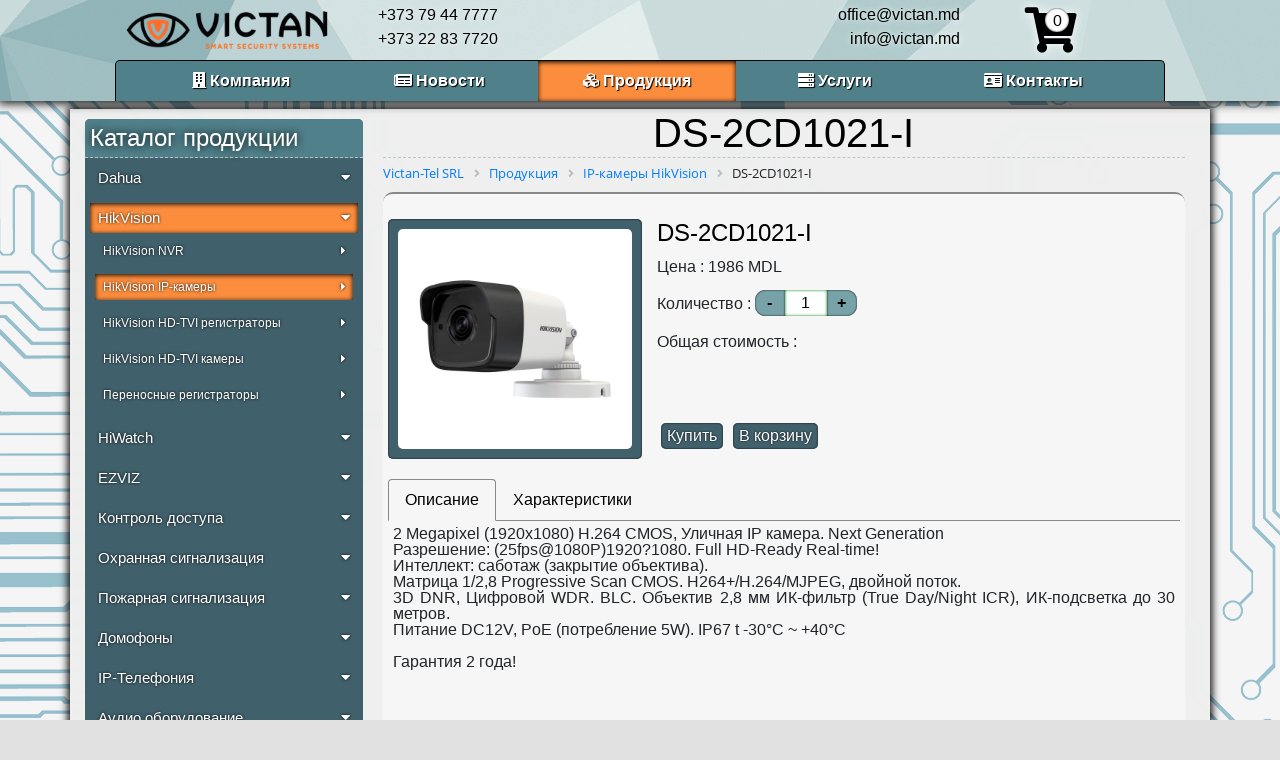

--- FILE ---
content_type: text/html; charset=UTF-8
request_url: http://www.victan.md/products/hikvision/72/554
body_size: 10586
content:
<!DOCTYPE HTML PUBLIC "-//W3C//DTD HTML 4.01//EN" "http://www.w3.org/TR/html4/strict.dtd">
<html xmlns="http://www.w3.org/1999/xhtml" xml:lang="ru" lang="ru">

<head>
	<meta http-equiv="X-UA-Compatible" content="IE=edge" />
	<meta name="viewport" content="width=device-width, initial-scale=1.0, maximum-scale=1.0, user-scalable=0">
	<meta name="google-site-verification" content="YxBVnyncgTC7wgbFaZ8S7s8MqKbp2R4xm_sWLrU3nHs" />
	<meta charset="UTF-8" />
	<meta http-equiv="Content-Type" content="text/html; charset=UTF-8" />
<meta name="robots" content="index, follow" />
<meta name="keywords" content="DS-2CD1021-I, IP-CAM, IP-камеры, Видеонаблюдение" />
<meta name="description" content="2 Megapixel (1920х1080) H.264 CMOS, Уличная IP камера. Next Generation
Разрешение: (25fps@1080P)1920?1080. Full HD-Ready Real-time!
Интеллект: саботаж (закрытие объектива). 
Матрица 1/2,8 Progressive Scan CMOS. H264+/H.264/MJPEG, двойной поток. 
3D DNR, Цифровой WDR. BLC. Объектив 2,8 мм ИК-фильтр (True Day/Night ICR), ИК-подсветка до 30 метров. 
Питание DC12V, PoE (потребление 5W). IP67 t -30°С ~ +40°С 

Гарантия 2 года!" />
<link href="/bitrix/js/main/core/css/core.css?15559345043963" type="text/css"  rel="stylesheet" />
<link href="/bitrix/js/ui/fonts/opensans/ui.font.opensans.css?15559351392003" type="text/css"  rel="stylesheet" />
<link href="/bitrix/js/main/core/css/core_popup.css?155593450417339" type="text/css"  rel="stylesheet" />
<link href="/bitrix/components/bitrix/breadcrumb/templates/.default/style.css?1555934525585" type="text/css"  rel="stylesheet" />
<link href="/bitrix/templates/furniture_gray/components/bitrix/menu/horizontal_multi_vic/style.css?15522900124414" type="text/css"  data-template-style="true"  rel="stylesheet" />
<link href="/bitrix/templates/furniture_gray/styles.css?160439079227112" type="text/css"  data-template-style="true"  rel="stylesheet" />
<script type="text/javascript">if(!window.BX)window.BX={};if(!window.BX.message)window.BX.message=function(mess){if(typeof mess=='object') for(var i in mess) BX.message[i]=mess[i]; return true;};</script>
<script type="text/javascript">(window.BX||top.BX).message({'JS_CORE_LOADING':'Загрузка...','JS_CORE_NO_DATA':'- Нет данных -','JS_CORE_WINDOW_CLOSE':'Закрыть','JS_CORE_WINDOW_EXPAND':'Развернуть','JS_CORE_WINDOW_NARROW':'Свернуть в окно','JS_CORE_WINDOW_SAVE':'Сохранить','JS_CORE_WINDOW_CANCEL':'Отменить','JS_CORE_WINDOW_CONTINUE':'Продолжить','JS_CORE_H':'ч','JS_CORE_M':'м','JS_CORE_S':'с','JSADM_AI_HIDE_EXTRA':'Скрыть лишние','JSADM_AI_ALL_NOTIF':'Показать все','JSADM_AUTH_REQ':'Требуется авторизация!','JS_CORE_WINDOW_AUTH':'Войти','JS_CORE_IMAGE_FULL':'Полный размер'});</script>
<script type="text/javascript">(window.BX||top.BX).message({'LANGUAGE_ID':'ru','FORMAT_DATE':'DD.MM.YYYY','FORMAT_DATETIME':'DD.MM.YYYY HH:MI:SS','COOKIE_PREFIX':'V_','SERVER_TZ_OFFSET':'0','SITE_ID':'s1','SITE_DIR':'/','USER_ID':'','SERVER_TIME':'1762708706','USER_TZ_OFFSET':'0','USER_TZ_AUTO':'Y','bitrix_sessid':'3846c464cc84674324ce6166c4283901'});</script>


<script type="text/javascript" src="/bitrix/js/main/core/core.js?1555934504122210"></script>
<script type="text/javascript" src="/bitrix/js/main/core/core_promise.js?15559345045265"></script>
<script type="text/javascript" src="/bitrix/js/main/polyfill/promise/js/promise.js?15559345218241"></script>
<script type="text/javascript" src="/bitrix/js/main/loadext/loadext.js?15559345212917"></script>
<script type="text/javascript" src="/bitrix/js/main/loadext/extension.js?15559345212895"></script>
<script type="text/javascript" src="/bitrix/js/main/core/core_popup.js?155593450470773"></script>
<script type="text/javascript">
					(function () {
						"use strict";

						var counter = function ()
						{
							var cookie = (function (name) {
								var parts = ("; " + document.cookie).split("; " + name + "=");
								if (parts.length == 2) {
									try {return JSON.parse(decodeURIComponent(parts.pop().split(";").shift()));}
									catch (e) {}
								}
							})("BITRIX_CONVERSION_CONTEXT_s1");

							if (cookie && cookie.EXPIRE >= BX.message("SERVER_TIME"))
								return;

							var request = new XMLHttpRequest();
							request.open("POST", "/bitrix/tools/conversion/ajax_counter.php", true);
							request.setRequestHeader("Content-type", "application/x-www-form-urlencoded");
							request.send(
								"SITE_ID="+encodeURIComponent("s1")+
								"&sessid="+encodeURIComponent(BX.bitrix_sessid())+
								"&HTTP_REFERER="+encodeURIComponent(document.referrer)
							);
						};

						if (window.frameRequestStart === true)
							BX.addCustomEvent("onFrameDataReceived", counter);
						else
							BX.ready(counter);
					})();
				</script>



<script type="text/javascript" src="/bitrix/templates/furniture_gray/components/bitrix/menu/horizontal_multi_vic/script.js?1552290012470"></script>
<script type="text/javascript">var _ba = _ba || []; _ba.push(["aid", "3f02fb6a113112c0f82ba278a83a5904"]); _ba.push(["host", "www.victan.md"]); (function() {var ba = document.createElement("script"); ba.type = "text/javascript"; ba.async = true;ba.src = (document.location.protocol == "https:" ? "https://" : "http://") + "bitrix.info/ba.js";var s = document.getElementsByTagName("script")[0];s.parentNode.insertBefore(ba, s);})();</script>


	<link href="/bitrix/templates/furniture_gray/common.css" type="text/css" rel="stylesheet" />
	<link href="/bitrix/templates/furniture_gray/styles.css" type="text/css" rel="stylesheet" />
	<link href="/bitrix/templates/furniture_gray/colors.css" type="text/css" rel="stylesheet" />
	<link href="/bitrix/templates/furniture_gray/mobile.css" type="text/css" rel="stylesheet" />
	<link href="/bitrix/templates/furniture_gray/css/all.css" rel="stylesheet" />
	<link rel="stylesheet" href="https://stackpath.bootstrapcdn.com/bootstrap/4.3.1/css/bootstrap.min.css" integrity="sha384-ggOyR0iXCbMQv3Xipma34MD+dH/1fQ784/j6cY/iJTQUOhcWr7x9JvoRxT2MZw1T" crossorigin="anonymous">
	<script src="http://code.jquery.com/jquery-3.3.1.min.js" integrity="sha256-FgpCb/KJQlLNfOu91ta32o/NMZxltwRo8QtmkMRdAu8=" crossorigin="anonymous"></script>
	<script src="https://cdnjs.cloudflare.com/ajax/libs/popper.js/1.14.7/umd/popper.min.js" integrity="sha384-UO2eT0CpHqdSJQ6hJty5KVphtPhzWj9WO1clHTMGa3JDZwrnQq4sF86dIHNDz0W1" crossorigin="anonymous"></script>
	<script src="https://stackpath.bootstrapcdn.com/bootstrap/4.3.1/js/bootstrap.min.js" integrity="sha384-JjSmVgyd0p3pXB1rRibZUAYoIIy6OrQ6VrjIEaFf/nJGzIxFDsf4x0xIM+B07jRM" crossorigin="anonymous"></script>
	<script src="/bitrix/templates/furniture_gray/js/popup.js" />
	<script src="https://www.google.com/recaptcha/api.js" async defer></script>

	<script type="text/javascript">
		$(document).ready(function(){
			$(window).scroll(function(){
				if ($(this).scrollTop() > 100) {
					$('.scrollup').fadeIn();
				} else {
					$('.scrollup').fadeOut();
					}
			});
			$('.scrollup').click(function(){
				$("html, body").animate({ scrollTop: 0 }, 600);
				return false;
			});
		});
	</script>
	<script type="text/javascript">
		$(document).ready(function() {

			$('.image-popup-vertical-fit').magnificPopup({
				type: 'image',
				closeOnContentClick: true,
				mainClass: 'mfp-img-mobile',
				image: {
					verticalFit: true
				}
				
			});

			$('.image-popup-fit-width').magnificPopup({
				type: 'image',
				closeOnContentClick: true,
				image: {
					verticalFit: false
				}
			});

			$('.image-popup-no-margins').magnificPopup({
				type: 'image',
				closeOnContentClick: true,
				closeBtnInside: false,
				fixedContentPos: true,
				mainClass: 'mfp-no-margins mfp-with-zoom', // class to remove default margin from left and right side
				image: {
					verticalFit: true
				},
				zoom: {
					enabled: true,
					duration: 300 // don't foget to change the duration also in CSS
				}
			});

		});
	</script>
	<!-- Global Site Tag (gtag.js) - Google Analytics -->
	<script async src="https://www.googletagmanager.com/gtag/js?id=GA_TRACKING_ID"></script>
	<script>
		window.dataLayer = window.dataLayer || [];
		function gtag(){dataLayer.push(arguments);}
		gtag('js', new Date());
		gtag('config', 'GA_TRACKING_ID');
	</script>
	
	<!-- Google Analytics -->
	<script>
		(function(i,s,o,g,r,a,m){i['GoogleAnalyticsObject']=r;i[r]=i[r]||function(){
		(i[r].q=i[r].q||[]).push(arguments)},i[r].l=1*new Date();a=s.createElement(o),
		m=s.getElementsByTagName(o)[0];a.async=1;a.src=g;m.parentNode.insertBefore(a,m)
		})(window,document,'script','https://www.google-analytics.com/analytics.js','ga');
		ga('create', 'UA-XXXXX-Y', 'auto');
		ga('send', 'pageview');
	</script>
	<!-- End Google Analytics -->
	
	<script type="text/javascript">
		$(document).ready(function() {
		  // Menu functionality
		  $('div#block-exterior_filter-exterior_menu div.content li>a').bind('click', function() {
			var parent_li=$(this).parent('li');
			if (parent_li.hasClass('expanded')) {
			  parent_li.removeClass('expanded').addClass('collapsed');
			  parent_li.find('.expanded').removeClass('expanded').addClass('collapsed').children('ul').hide();
			  parent_li.children('ul').slideUp(300);
			} else if (parent_li.hasClass('collapsed')) {
			  parent_li.removeClass('collapsed').addClass('expanded');
			  parent_li.children('ul').slideDown(300);
			} 
			return parent_li.hasClass('leaf');
		  });
		  // First collapse all
		  $('div#block-exterior_filter-exterior_menu div.content li.expanded').removeClass('expanded').addClass('collapsed').children('ul').hide();
		  $('div#block-exterior_filter-exterior_menu div.content a.active').parents('li.collapsed').removeClass('collapsed').addClass('expanded');
		  $('div#block-exterior_filter-exterior_menu div.content li.expanded>ul').show();
		});
	</script>

	<!--[if lte IE 6]>
	<style type="text/css">
		
		#banner-overlay { 
			background-image: none;
			filter: progid:DXImageTransform.Microsoft.AlphaImageLoader(src='/bitrix/templates/furniture_grayimages/overlay.png', sizingMethod = 'crop'); 
		}
		
		div.product-overlay {
			background-image: none;
			filter: progid:DXImageTransform.Microsoft.AlphaImageLoader(src='/bitrix/templates/furniture_grayimages/product-overlay.png', sizingMethod = 'crop');
		}
		
	</style>
	<![endif]-->
<!-- Yandex.Metrika counter -->
<script type="text/javascript" >
   (function(m,e,t,r,i,k,a){m[i]=m[i]||function(){(m[i].a=m[i].a||[]).push(arguments)};
   m[i].l=1*new Date();k=e.createElement(t),a=e.getElementsByTagName(t)[0],k.async=1,k.src=r,a.parentNode.insertBefore(k,a)})
   (window, document, "script", "https://mc.yandex.ru/metrika/tag.js", "ym");

   ym(83244889, "init", {
        clickmap:true,
        trackLinks:true,
        accurateTrackBounce:true
   });
</script>
<noscript><div><img src="https://mc.yandex.ru/watch/83244889" style="position:absolute; left:-9999px;" alt="" /></div></noscript>
<!-- /Yandex.Metrika counter -->
	<title>DS-2CD1021-I</title>
</head>

<body>
	<div id="panel"></div>
	<div class="header-placeholder">
		<div class="container">
			<div id="" class="container row marginless">
					<div class="top-banner-alert container row">
						<div class="top-banner-img col-lg-3">
							<a href="/"><img src="/bitrix/templates/furniture_gray/images/HBG/logo_V3.png"></img></a>
						</div>
						<div class="top-banner-info col-lg-7">
								<span>+373 79 44 7777<p>+373 22 83 7720</p></span>
								<span>office@victan.md<p>info@victan.md</p></span>
						</div>
						<div class="top-banner-info col-lg-2">
							<a class="p-basket" href="/personal/basket.php" class="cart-count">
								<i class="fa fa-shopping-cart"></i>
								<span class="basket-counter">0</span>
							</a>
						</div>
					</div>
				<div class="container">
					<div class="no-pad-right" id="top-menu">
						<div id="top-menu-inner">
							
<ul id="horizontal-multilevel-menu">


	
	
					<li><a href="/company/" class="root-item"><i class="fa fa-building"></i>  Компания</a>
				<ul>
		
	
	

	
	
		
							<li><a href="/company/">О компании</a></li>
			
		
	
	

	
	
		
							<li><a href="/company/vacancies.php">Вакансии</a></li>
			
		
	
	

			</ul></li>	
	
		
							<li><a href="/news/" class="root-item"><i class="fa fa-newspaper"></i>  Новости</a></li>
			
		
	
	

	
	
		
							<li><a href="/products/" class="root-item-selected"><i class="fa fa-cubes"></i> Продукция</a></li>
			
		
	
	

	
	
		
							<li><a href="/services/" class="root-item"><i class="fa fa-server"></i> Услуги</a></li>
			
		
	
	

	
	
		
							<li><a href="/contacts/" class="root-item"><i class="fa fa-id-card"></i> Контакты</a></li>
			
		
	
	

</ul>
<div class="menu-clear-left"></div>

						</div>
					</div>
				</div>
			</div>
		</div>
	</div>
	<div class="header mobile">
		<div class="top-menu-mob">
			<div class="top-logo-mob">
				<a href="/" class="mob-logo"><img src="/bitrix/templates/furniture_gray/images/HBG/logo_V3.png"></img></a>
			</div>
			<div class="basket-mob">
				<a href="/personal/basket.php"><i class="fa fa-shopping-cart"></i>
				<span class="basket-counter">0</span>
				</a>
			</div>
		</div>
	</div>
	<div class="top-menu-new mobile">
			<script type="text/javascript">
				$(function(){
				$('.top-menu-new-oc').click(function(){
				if($('.top-menu-new').hasClass('tm-open')){
				$('.top-menu-new').removeClass('tm-open');
				}else{
				$('.top-menu-new').addClass('tm-open');
				}
				});
				});
			</script>
		<div class="top-menu-new-oc">
			<i class="fa fa-bars"></i>&nbsp&nbspМЕНЮ
		</div>
		<div class="menu-nav">
			<ul>
				<li><a href="/products/">ПРОДУКЦИЯ</a></li>
				<li><a href="/news/">НОВОСТИ</a></li>
				<li><a href="/company/">О НАС</a></li>
				<li><a href="/serices/">УСЛУГИ</a></li>
				<li><a href="/contacts/">КОНТАКТЫ</a></li>
			</ul>
		</div>
	</div>
	<div id="page-wrapper" class="container mob-c">
				<div id="content" class="container row mob-c">
			<div id="sidebar" class="col-lg-3">
				<div class="left-menu content-block" id="block-exterior_filter-exterior_menu">
			<!--  ////  Left MENU  ////   -->
					<h4>Каталог продукции</h4>
					<div class="left-menu-cat content">
						<ul class="menu">
							<li class="expanded">
								<a href="/products/surv/index.php">Dahua<i class="fa fa-caret-down" id="hidden"></i></a>
									<ul class="menu">
										<li class="leaf"><a href="/products/surv/26/">Видеорегистраторы Dahua HDCVI<i class="fa fa-caret-right" id="hidden"></i></a></li>
										<li class="leaf"><a href="/products/surv/27/">Камеры Dahua HDCVI<i class="fa fa-caret-right" id="hidden"></i></a></li>
										<li class="leaf"><a href="/products/surv/46/">Видеорегистраторы Dahua IP<i class="fa fa-caret-right" id="hidden"></i></a></li>
										<li class="leaf"><a href="/products/surv/47/">Камеры Dahua IP<i class="fa fa-caret-right" id="hidden"></i></a></li>
										<li class="leaf"><a href="/products/surv/28/">HDD<i class="fa fa-caret-right" id="hidden"></i></a></li>
										<li class="leaf"><a href="/products/surv/49/">Карты памяти<i class="fa fa-caret-right" id="hidden"></i></a></li>
										<li class="leaf"><a href="/products/surv/48/">Аксессуары для SpeedDome PTZ<i class="fa fa-caret-right" id="hidden"></i></a></li>
										<li class="leaf"><a href="/products/surv/50/">Сопутствующие товары<i class="fa fa-caret-right" id="hidden"></i></a></li>
										<li class="leaf"><a href="/products/surv/53/">Видео аксессуары<i class="fa fa-caret-right" id="hidden"></i></a></li>
										<li class="leaf"><a href="/products/surv/52/">Микрофоны<i class="fa fa-caret-right" id="hidden"></i></a></li>
									</ul>
							</li>
							<li class="expanded">
								<a href="/products/hikvision/index.php">HikVision<i class="fa fa-caret-down" id="hidden"></i></a>
									<ul class="menu">
										<li class="leaf"><a href="/products/hikvision/68/">HikVision NVR<i class="fa fa-caret-right" id="hidden"></i></a></li>
										<li class="leaf"><a href="/products/hikvision/72/">HikVision IP-камеры<i class="fa fa-caret-right" id="hidden"></i></a></li>
										<li class="leaf"><a href="/products/hikvision/70/">HikVision HD-TVI регистраторы<i class="fa fa-caret-right" id="hidden"></i></a></li>
										<li class="leaf"><a href="/products/hikvision/71/">HikVision HD-TVI камеры<i class="fa fa-caret-right" id="hidden"></i></a></li>
										<li class="leaf"><a href="/products/hikvision/69/">Переносные регистраторы<i class="fa fa-caret-right" id="hidden"></i></a></li>
									</ul>
							</li>
							<li class="expanded">
								<a href="/products/hiwatch/index.php">HiWatch<i class="fa fa-caret-down" id="hidden"></i></a>
									<ul class="menu">
										<li class="leaf"><a href="/products/hiwatch/77/">Сетевые регистраторы<i class="fa fa-caret-right" id="hidden"></i></a></li>
										<li class="leaf"><a href="/products/hiwatch/78/">HD-CVI Регистраторы<i class="fa fa-caret-right" id="hidden"></i></a></li>
										<li class="leaf"><a href="/products/hiwatch/79/">IP Камеры<i class="fa fa-caret-right" id="hidden"></i></a></li>
										<li class="leaf"><a href="/products/hiwatch/80/">HD-CVI Камеры<i class="fa fa-caret-right" id="hidden"></i></a></li>
									</ul>
							</li>							
							<li class="expanded">
								<a href="/products/EZVIZ/index.php">EZVIZ<i class="fa fa-caret-down" id="hidden"></i></a>
									<ul class="menu">
										<li class="leaf"><a href="/products/EZVIZ/81/">EZVIZ IP<i class="fa fa-caret-right" id="hidden"></i></a></li>
										<li class="leaf"><a href="/products/EZVIZ/82/">EZVIZ Wireless<i class="fa fa-caret-right" id="hidden"></i></a></li>
										<li class="leaf"><a href="/products/EZVIZ/83/">Охранное оборудование EZVIZ<i class="fa fa-caret-right" id="hidden"></i></a></li>
									</ul>
							</li>
							<li class="expanded">
								<a href="/products/accesscontrol/index.php">Контроль доступа<i class="fa fa-caret-down" id="hidden"></i></a>
									<ul class="menu">
										<li class="leaf"><a href="/products/accesscontrol/76/">Контроль доступа ZKTeco<i class="fa fa-caret-right" id="hidden"></i></a></li>
										<!--  <li class="leaf"><a href="/products/accesscontrol/55/">---<i class="fa fa-caret-right" id="hidden"></i></a></li>
										<li class="leaf"><a href="/products/accesscontrol/56/">---<i class="fa fa-caret-right" id="hidden"></i></a></li>  !-->
									</ul>
							</li>
							<li class="expanded">
								<a href="/products/security/index.php">Охранная сигнализация<i class="fa fa-caret-down" id="hidden"></i></a>
									<ul class="menu">
										<li class="leaf"><a href="/products/security/29/">Контрольные панели DSC<i class="fa fa-caret-right" id="hidden"></i></a></li>
										<li class="leaf"><a href="/products/security/66/">Контрольные панели PARADOX<i class="fa fa-caret-right" id="hidden"></i></a></li>
										<li class="leaf"><a href="/products/security/32/">Устройства DSC-NEO<i class="fa fa-caret-right" id="hidden"></i></a></li>
										<li class="leaf"><a href="/products/security/73/">Охранная система AJAX<i class="fa fa-caret-right" id="hidden"></i></a></li>
										<li class="leaf"><a href="/products/security/30/">Датчики проводные DSC<i class="fa fa-caret-right" id="hidden"></i></a></li>
										<li class="leaf"><a href="/products/security/60/">Датчики беспроводные DSC<i class="fa fa-caret-right" id="hidden"></i></a></li>
										<li class="leaf"><a href="/products/security/61/">Радио-пульты и тревожные кнопки<i class="fa fa-caret-right" id="hidden"></i></a></li>
										<li class="leaf"><a href="/products/security/65/">Датчики магнитоконтактные<i class="fa fa-caret-right" id="hidden"></i></a></li>
										<li class="leaf"><a href="/products/security/62/">Датчики периметральные<i class="fa fa-caret-right" id="hidden"></i></a></li>
										<li class="leaf"><a href="/products/security/63/">GSM и Радио передатчики<i class="fa fa-caret-right" id="hidden"></i></a></li>
										<li class="leaf"><a href="/products/security/31/">Сирены<i class="fa fa-caret-right" id="hidden"></i></a></li>
										<li class="leaf"><a href="/products/security/64/">Сопутствующие товары<i class="fa fa-caret-right" id="hidden"></i></a></li>
									</ul>
							</li>
							<li class="expanded">
								<a href="/products/fire/index.php">Пожарная сигнализация<i class="fa fa-caret-down" id="hidden"></i></a>
									<ul class="menu">
										<li class="leaf"><a href="/products/fire/33/">Контрольные панели<i class="fa fa-caret-right" id="hidden"></i></a></li>
										<li class="leaf"><a href="/products/fire/36/">Приборы "БОЛИД"<i class="fa fa-caret-right" id="hidden"></i></a></li>
										<li class="leaf"><a href="/products/fire/34/">Датчики пожарные<i class="fa fa-caret-right" id="hidden"></i></a></li>
										<li class="leaf"><a href="/products/fire/35/">Извещатели ручные<i class="fa fa-caret-right" id="hidden"></i></a></li>
									</ul>
							</li>
							<li class="expanded">
								<a href="/products/intercom/index.php">Домофоны<i class="fa fa-caret-down" id="hidden"></i></a>
									<ul class="menu">
										<li class="leaf"><a href="/products/intercom/74/">Commax<i class="fa fa-caret-right" id="hidden"></i></a></li>
										<li class="leaf"><a href="/products/intercom/75/">Tantos<i class="fa fa-caret-right" id="hidden"></i></a></li>
									</ul>
							</li>
							<li class="expanded">
								<a href="/products/ip_telephony/index.php">IP-Телефония<i class="fa fa-caret-down" id="hidden"></i></a>
									<ul class="menu">
										<li class="leaf"><a href="/products/ip_telephony/37/">Стационарные аппараты<i class="fa fa-caret-right" id="hidden"></i></a></li>
										<li class="leaf"><a href="/products/ip_telephony/38/">Беспроводные аппараты<i class="fa fa-caret-right" id="hidden"></i></a></li>
										<li class="leaf"><a href="/products/ip_telephony/39/">АТС<i class="fa fa-caret-right" id="hidden"></i></a></li>
									</ul>
							</li>
							<li class="expanded">
								<a href="/products/audio/index.php">Аудио оборудование<i class="fa fa-caret-down" id="hidden"></i></a>
									<ul class="menu">
										<li class="leaf"><a href="/products/audio/40/">Усилители<i class="fa fa-caret-right" id="hidden"></i></a></li>
										<li class="leaf"><a href="/products/audio/41/">Микрофоны<i class="fa fa-caret-right" id="hidden"></i></a></li>
										<li class="leaf"><a href="/products/audio/42/">Громкоговорители<i class="fa fa-caret-right" id="hidden"></i></a></li>
									</ul>
							</li>
							<li class="expanded">
								<a href="/products/server/index.php">Серверное оснащение<i class="fa fa-caret-down" id="hidden"></i></a>
									<ul class="menu">
										<li class="leaf"><a href="/products/server/45/">Сетевое оборудование Dahua<i class="fa fa-caret-right" id="hidden"></i></a></li>
										<li class="leaf"><a href="/products/server/57/">Сетевое оборудование TP-LINK<i class="fa fa-caret-right" id="hidden"></i></a></li>
										<li class="leaf"><a href="/products/server/58/">Сетевое оборудование HP<i class="fa fa-caret-right" id="hidden"></i></a></li>
										<li class="leaf"><a href="/products/server/43/">Серверные стойки<i class="fa fa-caret-right" id="hidden"></i></a></li>
										<li class="leaf"><a href="/products/server/59/">UPS<i class="fa fa-caret-right" id="hidden"></i></a></li>
									</ul>
							</li>
							<li class="expanded">
								<a href="/products/hidrostop/index.php">Система HydroStop<i class="fa fa-caret-down" id="hidden"></i></a>
									<ul class="menu">
										<li class="leaf"><a href="/products/hidrostop/73/">Комплекты HydroStop<i class="fa fa-caret-right" id="hidden"></i></a></li>
										<li class="leaf"><a href="/products/hidrostop/74/">Дополнительное оборудование<i class="fa fa-caret-right" id="hidden"></i></a></li>
									</ul>
							</li>
							<li class="expanded">
								<a href="/products/macroscop/index.php">ПО Macroscop<i class="fa fa-caret-down" id="hidden"></i></a>
									<ul class="menu">
										<li class="leaf"><a href="/products/macroscop/54/">Ключи активации<i class="fa fa-caret-right" id="hidden"></i></a></li>
										<li class="leaf"><a href="/products/macroscop/55/">Лицензии<i class="fa fa-caret-right" id="hidden"></i></a></li>
										<li class="leaf"><a href="/products/macroscop/56/">Интеллектуальные модули<i class="fa fa-caret-right" id="hidden"></i></a></li>
									</ul>
							</li>
						</ul>
					</div>
					<script>
						$(function(){
							var this_url=document.location.href.split('products/')[1].split('/');
							$('.menu>li>a').each(function(){
								var href_url=$(this).attr('href').split('products/')[1].split('/');
								if(href_url.length-2==0 && this_url[href_url.length-2]==href_url[href_url.length-2]){
									$(this).addClass('selected').parent('li').addClass('expanded').removeClass('collapsed');
									$(this).parent('li').find('ul').css({'display':this_url[href_url.length-2]==href_url[href_url.length-2]?'block':'none'});
								}
								if(href_url.length-2==1 && this_url[href_url.length-2]==href_url[href_url.length-2]){
									$(this).addClass('selected')
								}
							});
						});
					</script>
				</div>
				<!--  ////  Left NEWS  ////   -->
				<div class="content-block">
					<div class="content-block-inner">
						<h3>Новости Компании</h3>
								<div class="news-list">
			<dl class="block-list">
						<dt>31.07.2019</dt>
				<dd>
					<img class="preview_picture_left" border="0" src="/upload/iblock/41e/41e1cdc39ca6c9abda051d9a449c165a.png" alt="AJAX StarterKit уже в продаже!" title="AJAX StarterKit уже в продаже!" />
					<a href="/news/606/">Стартовый комплект системы безопасности Ajax. Подходит �...</a>
				</dd>
						<dt>03.06.2019</dt>
				<dd>
					<img class="preview_picture_left" border="0" src="/upload/iblock/b23/b23bf3ce0767bcb9a756537bbdc174ea.jpg" alt="Памятка видеонаблюдения для дома" title="Памятка видеонаблюдения для дома" />
					<a href="/news/603/">Прежде, чем выбрать систему видеонаблюдения для дома, �...</a>
				</dd>
						<dt>25.04.2019</dt>
				<dd>
					<img class="preview_picture_left" border="0" src="/upload/iblock/40c/40c22dcda28c5cd22dc5668744bd049e.jpg" alt="Mini PTZ серии 1A заменят модели DS-2CD2F2/42FWD-IS" title="Mini PTZ серии 1A заменят модели DS-2CD2F2/42FWD-IS" />
					<a href="/news/466/">Hikvision представляет новые модели камер с возможностью п...</a>
				</dd>
			</dl>
		</div>
					</div>
				</div>
				<!--  ////  Left Search  ////   -->
				<div class="content-block">
					<div class="content-block-inner">
						
						<div class="search-box">
	<form action="/search/">
		<div class="s-field">
			<div class="search-inner-box"><input type="text" name="q" maxlength="50" placeholder="Поиск по сайту" /></div>
		</div>
		<div id="search-button">
			<!--
			<input type="submit" name="s" onfocus="this.blur();" value="" id="search-submit-button"> <i class="fa fa-search" id="search-icon-min"> </i>
			!-->
			<button class="search-button" type="submit" name="s" onfocus="this.blur();"><i class="fa fa-search" id="search-icon-min"></i></button>
		</div>
	</form>
</div>					</div>
				</div>
				<!--  ////  Left SPECIAL  ////   -->
				<div class="content-block">
					<div class="top"></div>
					<div class="content-block-inner">
						<h3>Акция !</h3>
													
					</div>
					<div class="bottom"></div>
				</div>
				<div class="content-block">
					<div class="content-block-inner">
						<h3>Мы в FaceBook</h3>
						<div class="fb-plugin">
							<iframe src="https://www.facebook.com/plugins/page.php?href=https%3A%2F%2Fwww.facebook.com%2Fvictantel%2F&tabs=timeline&width=240&height=90&small_header=false&adapt_container_width=true&hide_cover=false&show_facepile=false&appId" width="230" height="128" style="border-radius:5px;border:none;margin: 0 0 0 16px;overflow:hidden" scrolling="no" frameborder="0" allowTransparency="true" allow="encrypted-media" ></iframe>
						</div>
					</div>
				</div>
			</div>
			<!-- WORKAREA START HERE !-->
			<div class="workarea">
				<h1 id="pagetitle">DS-2CD1021-I</h1><link href="/bitrix/css/main/font-awesome.css?155188576118" type="text/css" rel="stylesheet" />
<div class="bx-breadcrumb" itemprop="http://schema.org/breadcrumb" itemscope itemtype="http://schema.org/BreadcrumbList">
			<div class="bx-breadcrumb-item" id="bx_breadcrumb_0" itemprop="itemListElement" itemscope itemtype="http://schema.org/ListItem">
				
				<a href="/" title="Victan-Tel SRL" itemprop="item">
					<span itemprop="name">Victan-Tel SRL</span>
				</a>
				<meta itemprop="position" content="1" />
			</div>
			<div class="bx-breadcrumb-item" id="bx_breadcrumb_1" itemprop="itemListElement" itemscope itemtype="http://schema.org/ListItem">
				<i class="fa fa-angle-right"></i>
				<a href="/products/" title="Продукция" itemprop="item">
					<span itemprop="name">Продукция</span>
				</a>
				<meta itemprop="position" content="2" />
			</div>
			<div class="bx-breadcrumb-item" id="bx_breadcrumb_2" itemprop="itemListElement" itemscope itemtype="http://schema.org/ListItem">
				<i class="fa fa-angle-right"></i>
				<a href="/products/hikvision/72/" title="IP-камеры HikVision" itemprop="item">
					<span itemprop="name">IP-камеры HikVision</span>
				</a>
				<meta itemprop="position" content="3" />
			</div>
			<div class="bx-breadcrumb-item" itemprop="itemListElement" itemscope itemtype="http://schema.org/ListItem">
				<i class="fa fa-angle-right"></i>
				<span itemprop="name">DS-2CD1021-I</span>
				<meta itemprop="position" content="4" />
			</div><div style="clear:both"></div></div><div class="catalog-detail">
	<div class="detail-item container">
		<div class="detail-top-s container row">
										<div class="detail-item-image col-lg-4 html-code grid-of-images">
													<a id="example1" class="image-popup-fit-width" href="/upload/iblock/62e/62ef4bd383e0e737b9858151054decd8.jpg"><img src="/upload/iblock/62e/62ef4bd383e0e737b9858151054decd8.jpg" alt="DS-2CD1021-I" title="DS-2CD1021-I" caption="DS-2CD1021-I" /></a>
												</div>
							<div class="col-lg-8 order-mob">
								<div class="full-name">
									<h4>DS-2CD1021-I</h4>
								</div>
																		<div class="detail-item-price"><span><!-- GetMessage('CR_PRICE') -->Цена : </span> <span class="lei-price"></span> MDL</div>
																	<div class="quantity">
									<div class="quantity-math">
									<span>Количество :&nbsp </span> 
										<button class="quantity-arrow-minus">-</button>
											<input class="quantity-num" id="quantity-num" type="number" name="num" min="1" max="100" value="1" title="Введите корректное число от 1 до 100" placeholder="1-100">
										<button class="quantity-arrow-plus">+</button>
										<script>
											$usd_course=0;
											$.ajax({
												url:'/exchange.php',
												type: "POST",
												dataType: 'json',
												success: function(data){
													$usd_course=data.USD;
													$('.lei-price').html(Math.ceil(parseFloat(('109 ').split(' ').join(''))*$usd_course));
												}
											});
											$(function() {
											  (function quantityProducts() {
												var $quantityArrowMinus = $(".quantity-arrow-minus");
												var $quantityArrowPlus = $(".quantity-arrow-plus");
												var $quantityNum = $(".quantity-num");

												$quantityArrowMinus.click(quantityMinus);
												$quantityArrowPlus.click(quantityPlus);

												function quantityMinus() {
												  if ($quantityNum.val() > 1) {
													$quantityNum.val(+$quantityNum.val() - 1);
												  }
												}

												function quantityPlus() {
												  $quantityNum.val(+$quantityNum.val() + 1);
												}
											  })();
												$('.quantity-arrow-minus, .quantity-arrow-plus, .quantity-num').on('click change',function(){
													$('.total-price').html('Общая стоимость :  '+Math.ceil(parseFloat(('109 ').split(' ').join(''))*$usd_course)*parseFloat($('.quantity-num').val())+' MDL');
												});
											});

										</script>
									</div>
										<div class="total-price">
											Общая стоимость :&nbsp 
										</div>
								</div>
								<div class="order-item">
									<button class="def" id="buy-one-click" element_id="554">Купить</button>

									<button class="def" id="add-cart" element_id="554">В корзину</button>
								
								</div>
							</div>
							</div>
		<div class="detail-item-desc">
				<nav>
				  <div class="nav nav-tabs" id="nav-tab" role="tablist">
					<a class="nav-item nav-link active" id="nav-home-tab" data-toggle="tab" href="#nav-home" role="tab" aria-controls="nav-home" aria-selected="true">Описание</a>
					<a class="nav-item nav-link" id="nav-profile-tab" data-toggle="tab" href="#nav-profile" role="tab" aria-controls="nav-profile" aria-selected="false">Характеристики</a>
				  </div>
				</nav>
			<div class="tab-content" id="myTabContent">
				<div class="tab-pane fade show active" id="nav-home" role="tabpanel" aria-labelledby="home-tab">
					<div class="desc-inner-s">
						2 Megapixel &#40;1920х1080&#41; H.264 CMOS, Уличная IP камера. Next Generation<br />
Разрешение: &#40;25fps@1080P&#41;1920?1080. Full HD-Ready Real-time!<br />
Интеллект: саботаж &#40;закрытие объектива&#41;. <br />
Матрица 1/2,8 Progressive Scan CMOS. H264&#43;/H.264/MJPEG, двойной поток. <br />
3D DNR, Цифровой WDR. BLC. Объектив 2,8 мм ИК-фильтр &#40;True Day/Night ICR&#41;, ИК-подсветка до 30 метров. <br />
Питание DC12V, PoE &#40;потребление 5W&#41;. IP67 t -30°С ~ &#43;40°С <br />
<br />
Гарантия 2 года!					</div>
				</div>
				<div class="tab-pane fade" id="nav-profile" role="tabpanel" aria-labelledby="profile-tab">
					<div class="desc-inner-s">
										<div class="catalog-item-properties">
						<div class="catalog-item-properties-title"></div>
							
										<div class="catalog-item-property">
											<span>Тип</span>
											<b>IP-CAM</b>
										</div>
							
					</div>
								
					</div>
				</div>
				
			</div>
			<div class="row justify-content-md-center">
									<a class="back-button" href="/products/hikvision/72/">&larr;  Назад в каталог</a>
							</div>
		</div>

	</div>
</div>
<script>
$(function(){
	$('#buy-one-click').click(function(){
		$.ajax({
			url:'/personal/cart/',
			type: "POST",
			data:{action:'addBasket',id:$(this).attr('element_id'),NAME:'DS-2CD1021-I',CURRENCY:'',QUANTITY:$('#quantity-num').val(),PRICE:(parseFloat(('109 ').split(' ').join('')))},
			dataType: 'json',
			success: function(data){
				document.location.href='/personal/basket.php';
			}
		});
		return false;
	});
	$('#add-cart').click(function(){
		$.ajax({
			url:'/personal/cart/',
			type: "POST",
			data:{action:'addBasket',id:$(this).attr('element_id'),NAME:'DS-2CD1021-I',CURRENCY:'',QUANTITY:$('#quantity-num').val(),PRICE:(parseFloat(('109 ').split(' ').join('')))},
			dataType: 'json',
			success: function(data){
				alert(data.message);
				$('.basket-counter').html(data.count);
			}
		});
		return false;
	});
});
</script>				
			</div>
		</div>
	</div>
<div class="footer-placeholder">
	<div class="container footer">
		<div class="col-6">
			Информация на сайте не является публичной офертой.
			<br>
			Описание товара носит справочный характер.
			<br>
			Производитель оставляет за собой право изменять внешний вид и характеристики товара без предварительного уведомления.
		</div>
		<div class="footer-menu col-6">
			<a href="/products">КАТАЛОГ</a>
			<a href="/news">НОВОСТИ</a>
			<a href="/services">УСЛУГИ</a>
			<a href="/company">О НАС</a>
			<a href="/contacts">КОНТАКТЫ</a>
		</div>
	</div>
</div>
<a href="#" class="scrollup">Наверх</a>
<div class="bottom-author">
		©2019 VICTAN-TEL SRL 
</div>

</body>
</html>

--- FILE ---
content_type: text/html; charset=UTF-8
request_url: http://www.victan.md/exchange.php
body_size: 38
content:
{"USD":18.212}

--- FILE ---
content_type: text/css
request_url: http://www.victan.md/bitrix/templates/furniture_gray/styles.css?160439079227112
body_size: 27112
content:
html { width:100%; height: 100%; }
body {font-family:'Arial'!important;background:url(./img/bg.png) 0;background-attachment: fixed;	height:100%;margin:0;padding:0;}
/* Mobile disabler for desktop */
@media (max-width: 3841px) and (min-width: 1025px) {.mobile {display:none!important;}}

/* SPECIAL TAGS */
red {color:red;}
orng {color:orange;}
wht {color:white;}
blc {color:black;}
blu {color:blue;}
grn {color:green;}
yel {color:yellow;}
bold {font-weight:600;}
u-line {text-decoration:underline;}
/* -------- -------- */
.mar-btm{margin-bottom:6px;}
.pull-right{float:right!important;}
.bx_sitemap {display:none!important;}
.bottom-author {
	text-align:center;
	background-color:#40606b;
	color:#fff;
	font-size:12px;
	height:18px;
}
img {border:0 none;}
#page-wrapper {
	min-height:100%;
	background-color: rgba(239, 239, 239, 0.98);
	margin-top:0;
	margin-bottom:0!important;
	padding:0 0 20px 0;
	z-index:0;
	box-shadow:0 0 8px 2px #000;
}

.main-slider {border-bottom: 1px solid #40606b;}
input[type="number"]::-webkit-inner-spin-button,
input[type="number"]::-webkit-outer-spin-button {
  -webkit-appearance: none;
  -moz-appearance: none;
  appearance: none;
  margin: 0;
}
input[type="number"] {-moz-appearance: textfield;}

h1, h2, h3, h4, h5, h6
{
	font-family: 'Arial';
	margin:1.3em 0 1em;
	font-weight:300!important;
	line-height:1.2;
}

h1 { font-size:200%; margin:0 0 1em; }
h2 { font-size:160%; }
h3 { font-size:140%; }
h4 { font-size:140%; }
h5 { font-size:120%; }
h6 { font-size:100%; }

hr, .hr 
{
	border-top:1px solid;
	display:block;
	font-size:1px;
	height:1px;
	line-height:1px;
	margin:12px 0;
	overflow:hidden;
	padding:0;
}
.fb-plugin {
	margin-top:12px;
	padding:5px;
}
#workarea {    
	padding-right: 10px!important;
    padding-left: 18px!important;
}
#workarea ol li, #workarea ul li { margin: 0.6em 0; }
#workarea ul { list-style-type: disc; }
.workarea {
	display:block;
	border-left:1px #40606b;
	border-top:1px #40606b;
	border-radius:10px 0 0 0;
    width: 75%;
    padding:0 10px 10px 20px!important
}
.workarea br {display:none!important;}
#pagetitle {border-bottom:1px dashed #c0c4c7;}
.bx-breadcrumb {margin:8px 0 2px 0!important;}
#content { overflow: hidden; margin: 8px 0px; zoom: 1;}
/* HEADER & FOOTER */
#header { height: 120px; position: relative; z-index: 10; width:878px; margin:5px auto;}
.header-placeholder {
	background:scroll #4a525b url(/bitrix/templates/furniture_gray/images/9.jpg) repeat-x 0 -200px!important;
	box-shadow:0 0 10px 2px #000;
	position:relative;
	z-index:100;
}

/* BUTTON TYPES */
.back-button {
	position:relative;
	width:180px;
	height:40px;
	background-color:#40606b;
	border-radius:5px;
	box-shadow:inset 0 0 2px #000;
	color:#fff;
	text-shadow:0 0 2px #000;
	padding: 6px 0 0 7px;
	margin:10px auto;
	text-align: center;
}
.back-button:hover {
	text-decoration:none;
	background-color:#fc8d3d;
	color:#fff;
	transition: all 0.2s;
}
button.def{
	display:block;
	position:relative;
	background-color:#40606b;
	border-radius:5px;
	box-shadow:inset 0 0 2px #000;
	color:#fff;
	text-shadow:0 0 2px #000;
	float: left;
	margin: 2px 1%;
}
button.def:hover {
	text-decoration:none;
	background-color:#fc8d3d;
	color:#fff;
	transition: all 0.2s;
}
/* ------------------- */

/* UNIVERSAL BUTTON CLASS */
.button {
	display:block;
	position:relative;
	padding:5px 10px;
	margin:5px;
	border-radius:5px;
	background-color:#40606b;
	color:#fff!important;
	text-decoration:none;
	text-shadow:0 0 8px #000;
	box-shadow:inset 0 0 2px #000;
	transition:all 0.2s;
}
.button:hover {
	background-color:#fc8d3d;
	text-decoration:none;
}
/* ------------------- */

/* FLOAT CLASSES */
.fl-r {float:right;}
.fl-l {float:left;}
/* ------------------- */

/* HEADER TOP */
.top-banner-alert { 
	height:60px;
	padding:0px 8px;
	overflow: hidden;
}
.top-banner-img {}
.top-banner-img img{
	height: -webkit-fill-available;
}
.top-banner-info {
	padding:3px 23px;
	text-shadow:0 0 6px #fff;
	color: #000;
}
.top-banner-info p{
	margin-bottom:0;
	width:100%;
	text-align:right;
}
.top-banner-info span:first-child{float:left;}
.top-banner-info span:last-child{float:right;}
/* ------------------- */

/* TOP MENU */
#top-menu { 
    background-color: #50808a;
	border-radius: 5px 5px 0 0;
	position: relative;
	border-top: 1px solid black;
    border-left: 1px solid black;
    border-right: 1px solid black;
}
#top-menu-inner
{
	margin-left: 26px;
	padding-right: 16px;
}
/* Top menu */
#horizontal-multilevel-menu, #horizontal-multilevel-menu ul
{
	list-style:none;
	font-size:16px;
	background: none;
}

#horizontal-multilevel-menu a
{
	display:block;
	padding:5px 3px;
	text-decoration:none;
	text-align:center;
	outline: none;
	background: none;
}

#horizontal-multilevel-menu ul li a
{
	width:210px;
}

#horizontal-multilevel-menu li { float:left; min-width: 198px;}
#horizontal-multilevel-menu li a.root-item { padding:8px 12px 8px; } /*Root items */
#horizontal-multilevel-menu a.parent { background: url(images/top-menu-arrow.gif) center right no-repeat; } /*Item-parents */
#horizontal-multilevel-menu li a.root-item-selected { padding:8px 12px 8px;} /*Root menu selected */
#horizontal-multilevel-menu li.last-item { border: none; }

/*Sub-menu box */
#horizontal-multilevel-menu li ul
{
	position:absolute;
	top:auto;
	display:none;
	z-index:500;
	height:auto;
	width:250px;
	padding:5px;
	box-shadow:inset 0 0 2px #000;
	border-radius:0 0 5px 5px;
}

#horizontal-multilevel-menu li li { width:100%; border-bottom:1px solid #8c8c8c; } /*Sub-menu item box */
#horizontal-multilevel-menu li ul a { text-align:left; font-size: 14px;} /*Item link */
#horizontal-multilevel-menu li ul ul { margin:-27px 0 0 160px; }

#horizontal-multilevel-menu li:hover ul ul,
#horizontal-multilevel-menu li:hover ul ul ul,
#horizontal-multilevel-menu li:hover ul ul ul ul,
#horizontal-multilevel-menu li:hover ul ul ul ul ul
{
	display:none;
}

#horizontal-multilevel-menu li:hover ul,
#horizontal-multilevel-menu li li:hover ul,
#horizontal-multilevel-menu li li li:hover ul,
#horizontal-multilevel-menu li li li li:hover ul,
#horizontal-multilevel-menu li li li li li:hover ul
{
	display:block;
}

div.menu-clear-left { clear:left; }
/* ------------------- */
/* MAIN PAGE BLOCKS */
.main-p {    
	height: auto;
    padding: 10px 5px;
    border-bottom: 1px dotted #a1bec2;
    background-color: rgba(255, 255, 255, 0.42);
    border-radius: 10px;
    box-shadow: 0 0 14px #fff;
    margin: 5px 0;
}
.main-p a {
	text-align:center;
	cursor: pointer;
    display: block;
    position: relative;
    color: #fff;
    width: 100%;
    margin: 10px 10px;
    float:right;
	right:0;
    border-radius: 5px;
	transition:all 0.2s;
}

.main-p img {
	width:100%;
    border-radius: 5px;
	margin:5px 0px;
	box-shadow:0px 0px 6px black;
}
.main-p p {
	text-indent: 20px;
}
.main-p a.button {
	margin:10px 0 0 0;
	bottom:0;
}
#pagetitle {
	text-align:center!important;
}
/* --- PROMO ---*/
.promo-desc {
	text-align:right;
	font-family: 'Arial'!important;
	font-weight:600;
}
.promo-desc p {
	background-color: #ff6428;
    margin: 5px 0 18px 10px;
    padding: 5px 15px 5px 15px;
    box-shadow: 16px 7px #40606b;
    color: white;
    text-shadow: 0 0 2px black;
    text-transform: uppercase;
    font-size: 15px;
}
.promo-img {
	padding:0!important;
	margin:2px 0 0 0;
}
.promo {
	height: auto;
    margin: 0 0 20px 0!important;
	padding:0!important;
}
.promo img {
	margin:0!important;
	border-radius:0!important;
	box-shadow: 0px 0 0px 1px #40606b;
}
/* ------------------- */
/* SECTION BLOCKS */
.section-p {height:auto;padding-left:5px;}
.section-p a {
	cursor: pointer;
    display: block;
    position: relative;
    color: #fff;
    width: 46%;
    margin: 10px 10px;
    height: auto;
    float: left;
    border-radius: 5px;
	box-shadow:3px 3px 14px 0px #000;
	transition:all 0.2s;
	}
.section-p a:hover {color:#fff;transform:scale(1.01);}
.section-p a:hover span {opacity:1;}
.section-p span {
	cursor: pointer;
	display: block;
	opacity:0;
    position: absolute;
	text-align:center;
	padding-top:3px;
    bottom: -1px;
    height: 30px;
    width: 100%;
    background-color: rgba(100,100,100,0.5);
    border-radius: 0 0 5px 5px;
	transition: 0.4s;
	text-shadow: black 0 0 2px;
}
.section-p img {	
	padding:10px;
	width:100%;
    border-radius: 5px;
	background-color:#fff;
	}
/* ------------------- */
.navigation-title {
	display:block;
	float:left;
	padding:5px;
	margin-right:10px;
}
.navigation-pages a {
	color:#fff;
	background-color:#69717c;
	display: block;
    float: left;
    width: 30px;
    height: 30px;
    border-radius: 3px;
    border: 1px solid gray;
    text-align: center;
    padding-top: 3px;
	margin:0 5px;
}
.navigation-pages a:hover {
	color:#fff;
	background-color:#ff6b28!important;
	bottom:5px;
}
span.nav-current-page {
	color:#FFF;
	text-shadow:0 0 2px #000;
	background-color:#ff6b28!important;
	display: block;
    float: left;
    width: 30px;
    height: 30px;
    border-radius: 3px;
    text-align: center;
    padding-top: 4px;
	margin:0 8px;
	box-shadow:#FF9800 0px 0px 8px 1px;
}
/* SIDEBAR CONTENT */
#sidebar {
	width: 233px; 
	float: left; 
	padding:0;
	margin-top: 2px;
}
#sidebar h3 {font-size:130%;text-align: center;}
.marginless {margin:0!important;}
.no-pad-right {padding-right:0!important;}

dt {text-shadow:0 0 2px #000;}
.content-block {
	background-color:#40606b;
	color:#fff!important;
    margin: 8px 0;
    border-radius: 5px;
    /*box-shadow: 2px 2px 10px 1px #000;*/
}
.content-block h3 {
	border-bottom:dashed 1px #bfbfbf;
	background-color: #50808a;
    border-radius: 5px 5px 0 0;
	padding:5px;
}

.content-block-inner h3 {
	color:#fff!important;
	text-shadow:0 0 10px #000;
}
.content-block-inner dl.block-list dt {color:#fff!important;}
.search-box {
	display:block;
	min-height:20px;
	min-width:150px;
	padding: 5px;
    margin-bottom: 15px;
}
.search-box input {
    width: 85%;
    border: none;
    padding: 3px 8px;
    outline: none;
	border-radius:5px 0 0 5px!important;
    box-shadow: none!important;
    float: left;
	display:block;
}
.search-button {
	padding: 0 10px;
	width:15%;
	position: relative;
	height:30px;
	background-color:#50808a;
	border-radius:0 5px 5px 0;
	box-shadow:0 0 2px #000;
	border:none;
	transition:all 0.2s;
}
td .search-button{width:100%;color:#fff;text-shadow:0 0 2px #000;}
td input:valid {box-shadow:none;}
td input {padding:0 10px;font-size:14px;}
button.search-button:hover {
	box-shadow: 0 0 5px 2px #000;
	transform: scale(1.0);
}
#search-icon-min {
	position:relative;
	top:0px;
	left:0px;
	color:#fff;
	text-shadow:0 0 2px #000;
}
/* ------------------- */

/* SIDEBAR CONTENT */
.chart {
    width: 48px;
    height: 48px;
    background-size: 48px 48px;
    background-repeat: no-repeat;
    margin-right: 10px;
	float:right;
}
.chart p {
    color: red;
    text-align: center;
    font-weight: bold;
    font-size: 30px;
}

.product-new {
	display:block;
	margin-bottom:18px;
}
.product-new a{
	color:#fff!important;
	text-shadow:0 0 2px #000;
	text-decoration:none;
	height:70px;
}
.product-new a:hover{text-decoration:none;}
.product-inner {
	display:block;
	margin:5px;
	border:1px solid #40606b;
	border-radius:10px 0 10px 0;
	height:100%;
}
.product-image-new {
	float:left;
	width: 80px;
    height: 62px;
	background-position:center;
	background-repeat:no-repeat;
	background-size: contain;
	background-color:#fff;
	border-radius:5px;
	box-shadow:0 0 4px #000;
	margin: 4px;
}
.product-desc-new {
	display:block;
	text-decoration:none;
	background-color:#40606b;
	height:100%;
	border-radius:5px;
	transition: all 0.2s;
	color: #fff;
    text-shadow: 0 0 10px #000;
	box-shadow: 3px 3px 11px 0px #000;
}
.product-desc-new p {
	width:70%;
	text-align:justify;
	display: block;
	float: right;
	font-size: 12px;
	padding: 0 5px 0 0;
	margin: 0!important;
}
.product-desc-new:hover {transform: scale(1.05);}
.product-desc-new:hover span{background-color:#ff6b28;}
.product-desc-new span{
	display:block;
    padding-top: 6px;
    line-height: 1.2;
	background-color:#86abb1;
	border-radius:5px 5px 0 0;
	transition:all 0.4s;
}
.information-block {
	display:block;
	box-shadow: 2px 2px 10px 1px #000;
	background-color:#40606b;
	border-radius:5px;
}
.information-block-inner {padding:10px;}
.information-block-inner h3{
	padding:3px 0;
	color:#fff;
	text-shadow:0 0 3px #000;
}
.special-product-title {display:block;}
.special-product-title a{
	display:block;
	color:#fff!important;
	text-shadow:0 0 3px #000;
}
.special-product-title a:hover{
	display:block;
	color:#fff!important;
	text-shadow:0 0 6px #000;
	text-decoration:none;
}
.special-product-image {
	padding:10px;
	border-radius:5px;
	background-color:#fc8d3d;
	box-shadow:inset 0 0 3px #000;
	margin:0!important;
}
.special-product-image img{
	width:100%;
	height: auto;
	border-radius:5px;
	transition:all 0.2s;
    background-color: #fff;
}
.special-product-image img:hover {
	transform:scale(1.06);
	box-shadow:0 0 5px #000;
}
.special-product-image a{
	display:block;
	box-shadow:0 0 3px #000;
	border-radius:5px;
}
.special-product {
    text-align: center;
	color:#fff;
	text-shadow:0 0 2px #000;
}
.left-menu {
	display:block;
	list-style:none;
	font-size: 93%;
    font-weight: 100;
}
.left-menu h4 {
	color:#fff;
	text-shadow: 0 0 10px #000;
	padding:5px;
	margin:0;
	border-bottom:dashed 1px #bfbfbf;
    background-color: #50808a;
    border-radius: 5px 5px 0 0;
}
.left-menu li{
	display:block;
	list-style:none;
	padding:5px;
}
.left-menu ul {padding:0;}
li.leaf{
	font-size:12px;
	font-weight:400;
	list-style:dot 5px;
}
.left-menu a{
	display:block;
	list-style:none;
	color:#fff!important;
	text-shadow:0 0 3px #000;
	width:100%;
	padding:4px 8px;
}
.left-menu a:hover {
	background-color:#ff6b28;
	text-decoration:none;
	transition: all 0.2s;
    transform: scale(1.038); 
}
.left-menu .selected a:hover {
	background-color:transparent!important;
	text-decoration:none;
	transition: all 0.2s; 
}
.left-menu .selected{
	background-color:#fc8d3d;
	text-decoration:none;
	box-shadow:inset 0 1px 5px #000;
}
.first-item {border-radius:5px 5px 0 0;}
.left-menu ul i {
	float:right;
	padding-top:3px;
}
dl.block-list a { 
	display:block;
	color:#fff!important;
	text-shadow:0 0 3px #000;
	padding:0 5px;
	font-size:13px;
	font-weight:400;
	transition: all 0.2s; 
	min-height: 84px;
	width: 68%;
    float: left;
}
dl.block-list a:hover { 
	display:block;
	color:#fff!important;
	text-decoration:none!important;
}
dl.block-list dt {
	margin:5px 0px;
	padding:0 5px;
	font-weight:400;
	font-size:12px;
}
dl.block-list dd {    
	min-height: 100px;
	max-height: 110px;
    background-color: #91b4b8;
	border-radius:5px;
	border-top:1px solid gray;
	border-bottom:1px solid gray;
	transition:all 0.3s;
}
dl.block-list dd:hover {    
	transform: scale(1.02);
    background-color: #50808a;
}
.block-list {padding:5px!important;}
.preview_picture_left {
	width:30%;
	height:50%;
	display:block;
	float:left;
	margin:2px;
}
/* -------------- */

/* NEWS LIST  */
div.news-date {color: #7F7F7F;}
div.news-list .news-detail{
	line-height:110%;
	font-weight:300;
	font-size:16px;
}

div.news-item {
	border-top:2px solid #999;
	border-bottom:2px solid #999;
	background-color:#e3edec;
	border-radius:10px;
	margin-bottom:15px;
	padding:10px;
	transition:all 0.2s;
}
div.news-item:hover {
	border-top:2px solid #999;
	border-bottom:2px solid #999;
	background-color:#f6f6f6;
	border-radius:10px;
	margin-bottom:15px;
	transform:scale(1.02);
	box-shadow:3px 3px 10px 0px #000;
}
div.news-date {
	margin-bottom:5px;
	font-size:80%;
	font-weight:400;
	
}
div.news-title {
	font-size:20px;
	font-weight: 300;
	margin-bottom:5px;
}
a.news-detail-link { 
	display: block;
	margin: 1em 0 0;
	outline: none;
	text-align:right;
}
.news-list a{
	display:block;
	color:#000!important;
	text-decoration:none!important;
}
.news-list a:hover{
	color:#000!important;
	text-decoration:none!important;
}
.news-item img{
	display:block;
	width:140px;
	height:140px;
	object-fit: contain;
	float:left;
	margin:15px;
	box-shadow:inset 0 0 2px #000;
	border-radius:5px;
	padding:3px;
	background-color:#fff;
}
/* -------------- */

/* NEWS DETAIL */
.news-detail-element {
	padding:10px 10px 10px 5px;
	border-top:2px solid #888;
	border-bottom:1px solid #888;
	border-radius:10px;
	background-color:#f9f9f9;
    font-size: 16px;
    font-weight: 300;
}
.news-detail-element br {display:block!important;}
.news-detail-iblock img{width:100%;}
.news-detail-iblock {
	float:left;
	padding:3px;
	width:180px;
	height:180px;
	margin:0 10px 10px 0;
	odject-fit:contain;
}
.scrollup{
	width:40px;
	height:40px;
	opacity:0.3;
	position:fixed;
	bottom:50px;
	right:100px;
	display:none;
	text-indent:-9999px;
	background: url('images/icon_top.png') no-repeat;
}
.slider {padding:0!important;}
.lang-selector {
	display: block;
	float: right;
	position: relative;
	top: -32px;
	z-index: 1000;
}
/* -------------- */

/* CATALOG ITEM INFO */
.catalog-item-image a{display:block;}

.catalog-item-image a img{
    display: block;
	width:100%;
	border-radius:5px;
}
.catalog-list {margin-top:10px;}
div.catalog-item {
	color:#fff!important;
	margin-bottom:28px;
	transition:all 0.2s;
}
div.catalog-item:hover {
	transform:scale(1.05);
	z-index:1005;
}
div.catalog-item:hover .catalog-item-title{background-color:#ff6c28;}
.catalog-detail br {display:block!important;}
div.catalog-detail div.catalog-item {transform:none;}
.catalog-item-inner{
    display: block;
    background-color: #40606b;
    box-shadow: 3px 4px 14px #000;
    max-height: 350px;
    overflow: hidden;
    border-radius: 8px;
    font-size: 14px;
	transition:all 0.2s;
}
.catalog-item-inner:hover {box-shadow: 8px 8px 20px #000000;}
.catalog-item-inner hr {
	margin-top:2px!important;
	margin-bottom:0!important;
}
div.catalog-detail div.catalog-item { border: none; }
div.catalog-item-title { 
    margin: 0;
    font-size: 15px;
    border-radius: 0 0 5px 5px;
    padding: 1px;
    background-color: #77a2a8;
	font-weight:100;
    text-align: center;
    top: -3px;
    display: block;
    position: relative;
    z-index: 10;
	width: 100%;
	text-shadow: 0 0 6px #000;
	height: 46px;
	transition:all 0.4s;
}
div.catalog-item-title a { 
	text-decoration:none;
	color:#fff;
}
div.catalog-item-desc-float {
    font-size: 12px;
    font-weight: 100;
    height: 40px;
    padding: 0 5px;
}
.price {
	color:#fff;
	text-shadow:0 0 2px #000;
	font-size: 15px;
	padding:0 10px;
	background-color: #69717c;
}
div.catalog-item-image {
	display:block;
	height:157px;
	background-color:#fff;
	border-radius:5px;
}
div.catalog-item-price {clear: left; float:left; padding: 0.5em 1em; margin:1em 0 0; font-weight: bold; }
div.catalog-item-desc { 
	position:relative;
	top:-6px;
	clear: left; 
	font-size:12px; 
	overflow: hidden;
	text-overflow: ellipsis;
	height:40px;
	padding:6px 5px 2px 5px;
	font-weight:300;
}
div.catalog-item-desc-float { }
div.catalog-item-properties { clear: both; padding: 1em 0 0;  overflow: hidden; font-size: 14px;}
div.catalog-item-property { margin: 0 0 1em; border-bottom:1px dashed; float: left; width: 100%;}
div.catalog-item-property span { background-color:#f9f9f9; }
div.catalog-item-property b { position: relative; top: 0.31em; padding-left: 3px; font-style:italic; font-weight:normal; background-color:#f9f9f9; }
div.catalog-item-property span {display:none;}
/* -------------- */

/* DETAILED ITEM INFO */
.detail-item{
	padding:25px 5px!important;
	border-radius:10px;
	min-height:924px;
	margin-bottom:15px;
	border-top:2px solid #888;
	border-bottom:1px solid #40606b;
	background-color:#f6f6f6;
}
.detail-top-s {height:240px;}
.desc-inner-s {
	padding:5px;
	line-height:1em;
	font-weight:300;
	text-align:justify;
	min-height: 524px;
}
.detail-item-image {
	border-radius:5px;
	box-shadow:inset 0 0 2px #000;
	padding:10px!important;
	background-color:#40606b;
}
.detail-item-image a {
	display: block;
    background-color: #fff;
    height: 220px;
    border-radius: 5px;
}
.detail-item-image img{
	width:100%;
	max-height:220px;
	border-radius:5px;
}
.detail-item-desc {margin-top:20px;}
.detail-item-price {height: 35px;}
.detail-item-desc .nav-tabs {
	border-bottom:1px solid #888!important;
	color:#000;
}
.detail-item-desc .nav-tabs .nav-link.active {
	background-color:#f6f6f6!important;
	border-color:#888 #888 #f6f6f6 #888!important;
	border:1px solid;
	color:#000;
}
.detail-item-desc .nav-tabs a{color:#000!important;}
/* -------------- */

/* FORM STYLES */
.order-item {
	display:block;
	position:relative;
	bottom: -21.2%;
}
.quantity {
	display:block;
	height:80px;
}
.quantity span {
	display:block;
	float:left;
	padding-top:2px;
}
.quantity-math {
	display:block;
	height:50%;
}
.quantity-math button{
	background-color:#77a2a8;
	font-size: 16px;
	font-weight:bold;
}
.total-price {
	display:block;
	height:50%;
}
.quantity-arrow-minus {
	font-weight:bold;
	display:block;
	float:left;
	border-radius:10px 0 0 10px;
	width:30px;
	outline: 0 !important;
}
.quantity-arrow-plus {
	font-weight:bold;
	display:block;
	float:left;
	border-radius:0 10px 10px 0;
	width:30px;
	outline: 0 !important;
}
.quantity-num {
	display:block;
	float:left;
	width:42px;
	outline: 0 !important;
	border:none;
	text-align:center;
}
input:invalid {
	box-shadow:inset 0 0 8px red;
	border:none;
}
input:valid {box-shadow:inset 0 0 3px green;}
button {
	border:none;
	box-shadow:inset 0 0 2px #000;
	outline:none!important;
	transition: all 0.2s;
}
button:hover {
	border:none;
	z-index:100;
}
button:active {transform: scale(0.95);}
.quantity-math button:hover {background-color:#fc8d3d;}
/* ---------------------- */

/* CONTACTS STYLES */
.contacts-top span {
	display:block;
	width:150px;
	float:left;
	position:relative;
}
.contacts-holder hr{margin:9px 0;}
.contacts-map {margin:8px 0;}
.bx-yandex-view-layout {
	border:1px solid gray;
}
.BX_GMAP_MAP_PxWcPa {	border-radius:5px;}
/* ----------------------- */

/* NAV BUTTONS */
.navigation-arrows {display:none;}
/* ----------------------- */

/* BASKET STYLES */
#basket_items_list {margin-left:10px;}
.p-basket {
	display: block;
    font-size: 46px;
    text-shadow: 0 0 10px #fff;
	transition:all 0.2s;
	text-decoration:none;
	padding: 0 0 0 35px;
	color: #000;
}
.p-basket i{
	display:block;
	position:absolute;
	top:7px;
}
.p-basket:hover {
	color:#000;
    text-shadow: 0 0 14px #fff;
	text-decoration:none;
}
.basket-counter {
    display: block;
    position: absolute;
    width: 24px;
    height: 24px;
    font-size: 16px;
    background-color: #fff;
    text-align: center;
    border-radius: 12px;
	box-shadow:inset 0 0 2px #000;
	padding-top:1px;
    top: 8px;
    right: 81px;
	transition:all 0.2s;
}
.basket-total {
	display: block;
    position: relative;
    right: -410px;
	font-size:18px!important;
}
.price-body tr{font-size:14px;}
#allprice {
	text-align:right;
	padding-right:0;
}
.p-basket:hover .basket-counter {
	background-color:#fc8d3d;
	box-shadow:0 0 2px #000;
	color:#fff;
	text-shadow:0 0 2px #000;
}
.form-horizontal label{padding-top:7px;}
.form-horizontal input:valid{
	outline:none;
	box-shadow:none;
}
.form-horizontal textarea{
	outline:none;
	box-shadow:none;
}
/* -------------------- */
/* COMPANY */
.company {
	font-size:16px;
	text-align:justify;
}
.company p {text-indent: 20px;}
.company img {
	width: 250px;
    float: left;
    margin: 0 10px 0 0;
	box-shadow: 0 0 2px 0px #000;
	border-radius: 5px;
	}
/* -------------------- */
/* VACANCIES */
.workarea .vac br{display: block!important;}
.vac a {color:#000;padding: 0 10px;}
.vac a:hover {
	color:#000;
	background-color: #b0cacb;
    border-radius: 5px;
    text-decoration: none;
    padding: 0 10px;
	text-decoration:none;
	text-shadow:0 0 1px #fff;
	}
.vac-desc {
	background-color:#fff;
	border-radius:5px;
	border-top:2px solid gray;
	border-bottom:2px solid gray;
	padding:10px;
	}
.vac-desc a {
	text-decoration:underline;
}
/* -------------------- */
/* SLIDER CONTROL */
.carousel-item{height:300px;}
.carousel-control-next, .carousel-control-prev{width:10%!important;}
.carousel-indicators {margin-bottom: 0!important;}
/* -------------------- */
/* FeedBack Form */
#contact-wrapper {
	width:100%;
	margin:10px 0;
}
.fb-form label {
	min-width:110px;
	padding:2px;
}
.fb-form .button{
	border:none!important;
	width:100%;
}
.fb-form input {
	border:none!important;
}
/* -------------------- */
/* hidden */
.hidden {display:none;}
#messageForm .button {width: -webkit-fill-available;}
.g-recaptcha{padding: 15px calc(50% - 150px) 0;}
/* -------------------- */
.footer-placeholder {
	background: scroll #4a525b url(/bitrix/templates/furniture_gray/images/9.jpg) repeat-x 0 -200px!important;
	box-shadow:0 0 10px 0px #000;
	padding-top:3px;
	width:100%;
	height:128px;
}
.footer {
		display: flex;
    -ms-flex-wrap: wrap;
    flex-wrap: wrap;
		}
.footer a {
	display: block;
	position: relative;
	width: 100%;
	margin: 0 auto;
	color: #000;
	text-shadow: 0 0 2px black;
	text-decoration: none;
}
.footer a:hover {
	text-decoration: none;
	color:#fff;
}
.debug-data {
	display: block;
	position: absolute;
	width:auto;
	height:auto;
	background-color: #fff;
	font-size: 12px;
	z-index:1000;
}

/* ���������� ��� ������� */
.slider{
    max-width: 100%;
    position: relative;
    height: 200px;
    margin-bottom: 130px;
    margin: auto;
}
/* �������� ������������� �� ��������� � ������������� �������� */
.slider .item img {
    object-fit: cover;
    width: auto;
    height: 200px;
	margin: 0 auto!important;
    position: relative;
    display: block;
}

/* ������ ������ � ����� */
.slider .prev, .slider .next {
    cursor: pointer;
    position: absolute;
    top: 0;
    top: 50%;
    width: auto;
    margin-top: -22px;
    padding: 16px;
    color: white;
    font-weight: bold;
    font-size: 18px;
    transition: 0.6s ease;
    border-radius: 0 3px 3px 0;
}


.slider .next {
    right: 0;
    border-radius: 3px 0 0 3px;
}


/* ��� ��������� �� ������ ��������� ��� ������ */

.slider .prev:hover,
.slider .next:hover {
    background-color: rgba(0, 0, 0, 0.8);
}


/* ��������� ������ */
.slideText {
    position: absolute;
    color: #fff;
    font-size: 35px;
    /* ������������ ������ �� ����������� � �� ���������*/
    left: 50%;
    top: 50%;
    transform: translate(-50%, -50%);
    /* ����*/
    text-shadow: 1px 1px 1px #000, 0 0 1em #000;
}


/* �������� */

.slider-dots {
	text-align: center;
	margin-top:-24px;
	z-index:100;
	position:inherit;
}
.slider-dots_item{
    cursor: pointer;
    height: 12px;
    width: 12px;
    margin: 0 2px;
    background-color: #50808a;
    border-radius: 50%;
    display: inline-block;
    transition: background-color 0.6s ease;
}

.promo .active,
.slider-dots_item:hover {
    background-color: #ff6428;
}


/* �������� ������� */

.slider .item {
    -webkit-animation-name: fade;
    -webkit-animation-duration: 1.5s;
    animation-name: fade;
    animation-duration: 1.5s;
}

@-webkit-keyframes fade {
    from {
        opacity: .4
    }
    to {
        opacity: 1
    }
}

@keyframes fade {
    from {
        opacity: .4
    }
    to {
        opacity: 1
    }
}

--- FILE ---
content_type: text/css
request_url: http://www.victan.md/bitrix/templates/furniture_gray/styles.css
body_size: 27112
content:
html { width:100%; height: 100%; }
body {font-family:'Arial'!important;background:url(./img/bg.png) 0;background-attachment: fixed;	height:100%;margin:0;padding:0;}
/* Mobile disabler for desktop */
@media (max-width: 3841px) and (min-width: 1025px) {.mobile {display:none!important;}}

/* SPECIAL TAGS */
red {color:red;}
orng {color:orange;}
wht {color:white;}
blc {color:black;}
blu {color:blue;}
grn {color:green;}
yel {color:yellow;}
bold {font-weight:600;}
u-line {text-decoration:underline;}
/* -------- -------- */
.mar-btm{margin-bottom:6px;}
.pull-right{float:right!important;}
.bx_sitemap {display:none!important;}
.bottom-author {
	text-align:center;
	background-color:#40606b;
	color:#fff;
	font-size:12px;
	height:18px;
}
img {border:0 none;}
#page-wrapper {
	min-height:100%;
	background-color: rgba(239, 239, 239, 0.98);
	margin-top:0;
	margin-bottom:0!important;
	padding:0 0 20px 0;
	z-index:0;
	box-shadow:0 0 8px 2px #000;
}

.main-slider {border-bottom: 1px solid #40606b;}
input[type="number"]::-webkit-inner-spin-button,
input[type="number"]::-webkit-outer-spin-button {
  -webkit-appearance: none;
  -moz-appearance: none;
  appearance: none;
  margin: 0;
}
input[type="number"] {-moz-appearance: textfield;}

h1, h2, h3, h4, h5, h6
{
	font-family: 'Arial';
	margin:1.3em 0 1em;
	font-weight:300!important;
	line-height:1.2;
}

h1 { font-size:200%; margin:0 0 1em; }
h2 { font-size:160%; }
h3 { font-size:140%; }
h4 { font-size:140%; }
h5 { font-size:120%; }
h6 { font-size:100%; }

hr, .hr 
{
	border-top:1px solid;
	display:block;
	font-size:1px;
	height:1px;
	line-height:1px;
	margin:12px 0;
	overflow:hidden;
	padding:0;
}
.fb-plugin {
	margin-top:12px;
	padding:5px;
}
#workarea {    
	padding-right: 10px!important;
    padding-left: 18px!important;
}
#workarea ol li, #workarea ul li { margin: 0.6em 0; }
#workarea ul { list-style-type: disc; }
.workarea {
	display:block;
	border-left:1px #40606b;
	border-top:1px #40606b;
	border-radius:10px 0 0 0;
    width: 75%;
    padding:0 10px 10px 20px!important
}
.workarea br {display:none!important;}
#pagetitle {border-bottom:1px dashed #c0c4c7;}
.bx-breadcrumb {margin:8px 0 2px 0!important;}
#content { overflow: hidden; margin: 8px 0px; zoom: 1;}
/* HEADER & FOOTER */
#header { height: 120px; position: relative; z-index: 10; width:878px; margin:5px auto;}
.header-placeholder {
	background:scroll #4a525b url(/bitrix/templates/furniture_gray/images/9.jpg) repeat-x 0 -200px!important;
	box-shadow:0 0 10px 2px #000;
	position:relative;
	z-index:100;
}

/* BUTTON TYPES */
.back-button {
	position:relative;
	width:180px;
	height:40px;
	background-color:#40606b;
	border-radius:5px;
	box-shadow:inset 0 0 2px #000;
	color:#fff;
	text-shadow:0 0 2px #000;
	padding: 6px 0 0 7px;
	margin:10px auto;
	text-align: center;
}
.back-button:hover {
	text-decoration:none;
	background-color:#fc8d3d;
	color:#fff;
	transition: all 0.2s;
}
button.def{
	display:block;
	position:relative;
	background-color:#40606b;
	border-radius:5px;
	box-shadow:inset 0 0 2px #000;
	color:#fff;
	text-shadow:0 0 2px #000;
	float: left;
	margin: 2px 1%;
}
button.def:hover {
	text-decoration:none;
	background-color:#fc8d3d;
	color:#fff;
	transition: all 0.2s;
}
/* ------------------- */

/* UNIVERSAL BUTTON CLASS */
.button {
	display:block;
	position:relative;
	padding:5px 10px;
	margin:5px;
	border-radius:5px;
	background-color:#40606b;
	color:#fff!important;
	text-decoration:none;
	text-shadow:0 0 8px #000;
	box-shadow:inset 0 0 2px #000;
	transition:all 0.2s;
}
.button:hover {
	background-color:#fc8d3d;
	text-decoration:none;
}
/* ------------------- */

/* FLOAT CLASSES */
.fl-r {float:right;}
.fl-l {float:left;}
/* ------------------- */

/* HEADER TOP */
.top-banner-alert { 
	height:60px;
	padding:0px 8px;
	overflow: hidden;
}
.top-banner-img {}
.top-banner-img img{
	height: -webkit-fill-available;
}
.top-banner-info {
	padding:3px 23px;
	text-shadow:0 0 6px #fff;
	color: #000;
}
.top-banner-info p{
	margin-bottom:0;
	width:100%;
	text-align:right;
}
.top-banner-info span:first-child{float:left;}
.top-banner-info span:last-child{float:right;}
/* ------------------- */

/* TOP MENU */
#top-menu { 
    background-color: #50808a;
	border-radius: 5px 5px 0 0;
	position: relative;
	border-top: 1px solid black;
    border-left: 1px solid black;
    border-right: 1px solid black;
}
#top-menu-inner
{
	margin-left: 26px;
	padding-right: 16px;
}
/* Top menu */
#horizontal-multilevel-menu, #horizontal-multilevel-menu ul
{
	list-style:none;
	font-size:16px;
	background: none;
}

#horizontal-multilevel-menu a
{
	display:block;
	padding:5px 3px;
	text-decoration:none;
	text-align:center;
	outline: none;
	background: none;
}

#horizontal-multilevel-menu ul li a
{
	width:210px;
}

#horizontal-multilevel-menu li { float:left; min-width: 198px;}
#horizontal-multilevel-menu li a.root-item { padding:8px 12px 8px; } /*Root items */
#horizontal-multilevel-menu a.parent { background: url(images/top-menu-arrow.gif) center right no-repeat; } /*Item-parents */
#horizontal-multilevel-menu li a.root-item-selected { padding:8px 12px 8px;} /*Root menu selected */
#horizontal-multilevel-menu li.last-item { border: none; }

/*Sub-menu box */
#horizontal-multilevel-menu li ul
{
	position:absolute;
	top:auto;
	display:none;
	z-index:500;
	height:auto;
	width:250px;
	padding:5px;
	box-shadow:inset 0 0 2px #000;
	border-radius:0 0 5px 5px;
}

#horizontal-multilevel-menu li li { width:100%; border-bottom:1px solid #8c8c8c; } /*Sub-menu item box */
#horizontal-multilevel-menu li ul a { text-align:left; font-size: 14px;} /*Item link */
#horizontal-multilevel-menu li ul ul { margin:-27px 0 0 160px; }

#horizontal-multilevel-menu li:hover ul ul,
#horizontal-multilevel-menu li:hover ul ul ul,
#horizontal-multilevel-menu li:hover ul ul ul ul,
#horizontal-multilevel-menu li:hover ul ul ul ul ul
{
	display:none;
}

#horizontal-multilevel-menu li:hover ul,
#horizontal-multilevel-menu li li:hover ul,
#horizontal-multilevel-menu li li li:hover ul,
#horizontal-multilevel-menu li li li li:hover ul,
#horizontal-multilevel-menu li li li li li:hover ul
{
	display:block;
}

div.menu-clear-left { clear:left; }
/* ------------------- */
/* MAIN PAGE BLOCKS */
.main-p {    
	height: auto;
    padding: 10px 5px;
    border-bottom: 1px dotted #a1bec2;
    background-color: rgba(255, 255, 255, 0.42);
    border-radius: 10px;
    box-shadow: 0 0 14px #fff;
    margin: 5px 0;
}
.main-p a {
	text-align:center;
	cursor: pointer;
    display: block;
    position: relative;
    color: #fff;
    width: 100%;
    margin: 10px 10px;
    float:right;
	right:0;
    border-radius: 5px;
	transition:all 0.2s;
}

.main-p img {
	width:100%;
    border-radius: 5px;
	margin:5px 0px;
	box-shadow:0px 0px 6px black;
}
.main-p p {
	text-indent: 20px;
}
.main-p a.button {
	margin:10px 0 0 0;
	bottom:0;
}
#pagetitle {
	text-align:center!important;
}
/* --- PROMO ---*/
.promo-desc {
	text-align:right;
	font-family: 'Arial'!important;
	font-weight:600;
}
.promo-desc p {
	background-color: #ff6428;
    margin: 5px 0 18px 10px;
    padding: 5px 15px 5px 15px;
    box-shadow: 16px 7px #40606b;
    color: white;
    text-shadow: 0 0 2px black;
    text-transform: uppercase;
    font-size: 15px;
}
.promo-img {
	padding:0!important;
	margin:2px 0 0 0;
}
.promo {
	height: auto;
    margin: 0 0 20px 0!important;
	padding:0!important;
}
.promo img {
	margin:0!important;
	border-radius:0!important;
	box-shadow: 0px 0 0px 1px #40606b;
}
/* ------------------- */
/* SECTION BLOCKS */
.section-p {height:auto;padding-left:5px;}
.section-p a {
	cursor: pointer;
    display: block;
    position: relative;
    color: #fff;
    width: 46%;
    margin: 10px 10px;
    height: auto;
    float: left;
    border-radius: 5px;
	box-shadow:3px 3px 14px 0px #000;
	transition:all 0.2s;
	}
.section-p a:hover {color:#fff;transform:scale(1.01);}
.section-p a:hover span {opacity:1;}
.section-p span {
	cursor: pointer;
	display: block;
	opacity:0;
    position: absolute;
	text-align:center;
	padding-top:3px;
    bottom: -1px;
    height: 30px;
    width: 100%;
    background-color: rgba(100,100,100,0.5);
    border-radius: 0 0 5px 5px;
	transition: 0.4s;
	text-shadow: black 0 0 2px;
}
.section-p img {	
	padding:10px;
	width:100%;
    border-radius: 5px;
	background-color:#fff;
	}
/* ------------------- */
.navigation-title {
	display:block;
	float:left;
	padding:5px;
	margin-right:10px;
}
.navigation-pages a {
	color:#fff;
	background-color:#69717c;
	display: block;
    float: left;
    width: 30px;
    height: 30px;
    border-radius: 3px;
    border: 1px solid gray;
    text-align: center;
    padding-top: 3px;
	margin:0 5px;
}
.navigation-pages a:hover {
	color:#fff;
	background-color:#ff6b28!important;
	bottom:5px;
}
span.nav-current-page {
	color:#FFF;
	text-shadow:0 0 2px #000;
	background-color:#ff6b28!important;
	display: block;
    float: left;
    width: 30px;
    height: 30px;
    border-radius: 3px;
    text-align: center;
    padding-top: 4px;
	margin:0 8px;
	box-shadow:#FF9800 0px 0px 8px 1px;
}
/* SIDEBAR CONTENT */
#sidebar {
	width: 233px; 
	float: left; 
	padding:0;
	margin-top: 2px;
}
#sidebar h3 {font-size:130%;text-align: center;}
.marginless {margin:0!important;}
.no-pad-right {padding-right:0!important;}

dt {text-shadow:0 0 2px #000;}
.content-block {
	background-color:#40606b;
	color:#fff!important;
    margin: 8px 0;
    border-radius: 5px;
    /*box-shadow: 2px 2px 10px 1px #000;*/
}
.content-block h3 {
	border-bottom:dashed 1px #bfbfbf;
	background-color: #50808a;
    border-radius: 5px 5px 0 0;
	padding:5px;
}

.content-block-inner h3 {
	color:#fff!important;
	text-shadow:0 0 10px #000;
}
.content-block-inner dl.block-list dt {color:#fff!important;}
.search-box {
	display:block;
	min-height:20px;
	min-width:150px;
	padding: 5px;
    margin-bottom: 15px;
}
.search-box input {
    width: 85%;
    border: none;
    padding: 3px 8px;
    outline: none;
	border-radius:5px 0 0 5px!important;
    box-shadow: none!important;
    float: left;
	display:block;
}
.search-button {
	padding: 0 10px;
	width:15%;
	position: relative;
	height:30px;
	background-color:#50808a;
	border-radius:0 5px 5px 0;
	box-shadow:0 0 2px #000;
	border:none;
	transition:all 0.2s;
}
td .search-button{width:100%;color:#fff;text-shadow:0 0 2px #000;}
td input:valid {box-shadow:none;}
td input {padding:0 10px;font-size:14px;}
button.search-button:hover {
	box-shadow: 0 0 5px 2px #000;
	transform: scale(1.0);
}
#search-icon-min {
	position:relative;
	top:0px;
	left:0px;
	color:#fff;
	text-shadow:0 0 2px #000;
}
/* ------------------- */

/* SIDEBAR CONTENT */
.chart {
    width: 48px;
    height: 48px;
    background-size: 48px 48px;
    background-repeat: no-repeat;
    margin-right: 10px;
	float:right;
}
.chart p {
    color: red;
    text-align: center;
    font-weight: bold;
    font-size: 30px;
}

.product-new {
	display:block;
	margin-bottom:18px;
}
.product-new a{
	color:#fff!important;
	text-shadow:0 0 2px #000;
	text-decoration:none;
	height:70px;
}
.product-new a:hover{text-decoration:none;}
.product-inner {
	display:block;
	margin:5px;
	border:1px solid #40606b;
	border-radius:10px 0 10px 0;
	height:100%;
}
.product-image-new {
	float:left;
	width: 80px;
    height: 62px;
	background-position:center;
	background-repeat:no-repeat;
	background-size: contain;
	background-color:#fff;
	border-radius:5px;
	box-shadow:0 0 4px #000;
	margin: 4px;
}
.product-desc-new {
	display:block;
	text-decoration:none;
	background-color:#40606b;
	height:100%;
	border-radius:5px;
	transition: all 0.2s;
	color: #fff;
    text-shadow: 0 0 10px #000;
	box-shadow: 3px 3px 11px 0px #000;
}
.product-desc-new p {
	width:70%;
	text-align:justify;
	display: block;
	float: right;
	font-size: 12px;
	padding: 0 5px 0 0;
	margin: 0!important;
}
.product-desc-new:hover {transform: scale(1.05);}
.product-desc-new:hover span{background-color:#ff6b28;}
.product-desc-new span{
	display:block;
    padding-top: 6px;
    line-height: 1.2;
	background-color:#86abb1;
	border-radius:5px 5px 0 0;
	transition:all 0.4s;
}
.information-block {
	display:block;
	box-shadow: 2px 2px 10px 1px #000;
	background-color:#40606b;
	border-radius:5px;
}
.information-block-inner {padding:10px;}
.information-block-inner h3{
	padding:3px 0;
	color:#fff;
	text-shadow:0 0 3px #000;
}
.special-product-title {display:block;}
.special-product-title a{
	display:block;
	color:#fff!important;
	text-shadow:0 0 3px #000;
}
.special-product-title a:hover{
	display:block;
	color:#fff!important;
	text-shadow:0 0 6px #000;
	text-decoration:none;
}
.special-product-image {
	padding:10px;
	border-radius:5px;
	background-color:#fc8d3d;
	box-shadow:inset 0 0 3px #000;
	margin:0!important;
}
.special-product-image img{
	width:100%;
	height: auto;
	border-radius:5px;
	transition:all 0.2s;
    background-color: #fff;
}
.special-product-image img:hover {
	transform:scale(1.06);
	box-shadow:0 0 5px #000;
}
.special-product-image a{
	display:block;
	box-shadow:0 0 3px #000;
	border-radius:5px;
}
.special-product {
    text-align: center;
	color:#fff;
	text-shadow:0 0 2px #000;
}
.left-menu {
	display:block;
	list-style:none;
	font-size: 93%;
    font-weight: 100;
}
.left-menu h4 {
	color:#fff;
	text-shadow: 0 0 10px #000;
	padding:5px;
	margin:0;
	border-bottom:dashed 1px #bfbfbf;
    background-color: #50808a;
    border-radius: 5px 5px 0 0;
}
.left-menu li{
	display:block;
	list-style:none;
	padding:5px;
}
.left-menu ul {padding:0;}
li.leaf{
	font-size:12px;
	font-weight:400;
	list-style:dot 5px;
}
.left-menu a{
	display:block;
	list-style:none;
	color:#fff!important;
	text-shadow:0 0 3px #000;
	width:100%;
	padding:4px 8px;
}
.left-menu a:hover {
	background-color:#ff6b28;
	text-decoration:none;
	transition: all 0.2s;
    transform: scale(1.038); 
}
.left-menu .selected a:hover {
	background-color:transparent!important;
	text-decoration:none;
	transition: all 0.2s; 
}
.left-menu .selected{
	background-color:#fc8d3d;
	text-decoration:none;
	box-shadow:inset 0 1px 5px #000;
}
.first-item {border-radius:5px 5px 0 0;}
.left-menu ul i {
	float:right;
	padding-top:3px;
}
dl.block-list a { 
	display:block;
	color:#fff!important;
	text-shadow:0 0 3px #000;
	padding:0 5px;
	font-size:13px;
	font-weight:400;
	transition: all 0.2s; 
	min-height: 84px;
	width: 68%;
    float: left;
}
dl.block-list a:hover { 
	display:block;
	color:#fff!important;
	text-decoration:none!important;
}
dl.block-list dt {
	margin:5px 0px;
	padding:0 5px;
	font-weight:400;
	font-size:12px;
}
dl.block-list dd {    
	min-height: 100px;
	max-height: 110px;
    background-color: #91b4b8;
	border-radius:5px;
	border-top:1px solid gray;
	border-bottom:1px solid gray;
	transition:all 0.3s;
}
dl.block-list dd:hover {    
	transform: scale(1.02);
    background-color: #50808a;
}
.block-list {padding:5px!important;}
.preview_picture_left {
	width:30%;
	height:50%;
	display:block;
	float:left;
	margin:2px;
}
/* -------------- */

/* NEWS LIST  */
div.news-date {color: #7F7F7F;}
div.news-list .news-detail{
	line-height:110%;
	font-weight:300;
	font-size:16px;
}

div.news-item {
	border-top:2px solid #999;
	border-bottom:2px solid #999;
	background-color:#e3edec;
	border-radius:10px;
	margin-bottom:15px;
	padding:10px;
	transition:all 0.2s;
}
div.news-item:hover {
	border-top:2px solid #999;
	border-bottom:2px solid #999;
	background-color:#f6f6f6;
	border-radius:10px;
	margin-bottom:15px;
	transform:scale(1.02);
	box-shadow:3px 3px 10px 0px #000;
}
div.news-date {
	margin-bottom:5px;
	font-size:80%;
	font-weight:400;
	
}
div.news-title {
	font-size:20px;
	font-weight: 300;
	margin-bottom:5px;
}
a.news-detail-link { 
	display: block;
	margin: 1em 0 0;
	outline: none;
	text-align:right;
}
.news-list a{
	display:block;
	color:#000!important;
	text-decoration:none!important;
}
.news-list a:hover{
	color:#000!important;
	text-decoration:none!important;
}
.news-item img{
	display:block;
	width:140px;
	height:140px;
	object-fit: contain;
	float:left;
	margin:15px;
	box-shadow:inset 0 0 2px #000;
	border-radius:5px;
	padding:3px;
	background-color:#fff;
}
/* -------------- */

/* NEWS DETAIL */
.news-detail-element {
	padding:10px 10px 10px 5px;
	border-top:2px solid #888;
	border-bottom:1px solid #888;
	border-radius:10px;
	background-color:#f9f9f9;
    font-size: 16px;
    font-weight: 300;
}
.news-detail-element br {display:block!important;}
.news-detail-iblock img{width:100%;}
.news-detail-iblock {
	float:left;
	padding:3px;
	width:180px;
	height:180px;
	margin:0 10px 10px 0;
	odject-fit:contain;
}
.scrollup{
	width:40px;
	height:40px;
	opacity:0.3;
	position:fixed;
	bottom:50px;
	right:100px;
	display:none;
	text-indent:-9999px;
	background: url('images/icon_top.png') no-repeat;
}
.slider {padding:0!important;}
.lang-selector {
	display: block;
	float: right;
	position: relative;
	top: -32px;
	z-index: 1000;
}
/* -------------- */

/* CATALOG ITEM INFO */
.catalog-item-image a{display:block;}

.catalog-item-image a img{
    display: block;
	width:100%;
	border-radius:5px;
}
.catalog-list {margin-top:10px;}
div.catalog-item {
	color:#fff!important;
	margin-bottom:28px;
	transition:all 0.2s;
}
div.catalog-item:hover {
	transform:scale(1.05);
	z-index:1005;
}
div.catalog-item:hover .catalog-item-title{background-color:#ff6c28;}
.catalog-detail br {display:block!important;}
div.catalog-detail div.catalog-item {transform:none;}
.catalog-item-inner{
    display: block;
    background-color: #40606b;
    box-shadow: 3px 4px 14px #000;
    max-height: 350px;
    overflow: hidden;
    border-radius: 8px;
    font-size: 14px;
	transition:all 0.2s;
}
.catalog-item-inner:hover {box-shadow: 8px 8px 20px #000000;}
.catalog-item-inner hr {
	margin-top:2px!important;
	margin-bottom:0!important;
}
div.catalog-detail div.catalog-item { border: none; }
div.catalog-item-title { 
    margin: 0;
    font-size: 15px;
    border-radius: 0 0 5px 5px;
    padding: 1px;
    background-color: #77a2a8;
	font-weight:100;
    text-align: center;
    top: -3px;
    display: block;
    position: relative;
    z-index: 10;
	width: 100%;
	text-shadow: 0 0 6px #000;
	height: 46px;
	transition:all 0.4s;
}
div.catalog-item-title a { 
	text-decoration:none;
	color:#fff;
}
div.catalog-item-desc-float {
    font-size: 12px;
    font-weight: 100;
    height: 40px;
    padding: 0 5px;
}
.price {
	color:#fff;
	text-shadow:0 0 2px #000;
	font-size: 15px;
	padding:0 10px;
	background-color: #69717c;
}
div.catalog-item-image {
	display:block;
	height:157px;
	background-color:#fff;
	border-radius:5px;
}
div.catalog-item-price {clear: left; float:left; padding: 0.5em 1em; margin:1em 0 0; font-weight: bold; }
div.catalog-item-desc { 
	position:relative;
	top:-6px;
	clear: left; 
	font-size:12px; 
	overflow: hidden;
	text-overflow: ellipsis;
	height:40px;
	padding:6px 5px 2px 5px;
	font-weight:300;
}
div.catalog-item-desc-float { }
div.catalog-item-properties { clear: both; padding: 1em 0 0;  overflow: hidden; font-size: 14px;}
div.catalog-item-property { margin: 0 0 1em; border-bottom:1px dashed; float: left; width: 100%;}
div.catalog-item-property span { background-color:#f9f9f9; }
div.catalog-item-property b { position: relative; top: 0.31em; padding-left: 3px; font-style:italic; font-weight:normal; background-color:#f9f9f9; }
div.catalog-item-property span {display:none;}
/* -------------- */

/* DETAILED ITEM INFO */
.detail-item{
	padding:25px 5px!important;
	border-radius:10px;
	min-height:924px;
	margin-bottom:15px;
	border-top:2px solid #888;
	border-bottom:1px solid #40606b;
	background-color:#f6f6f6;
}
.detail-top-s {height:240px;}
.desc-inner-s {
	padding:5px;
	line-height:1em;
	font-weight:300;
	text-align:justify;
	min-height: 524px;
}
.detail-item-image {
	border-radius:5px;
	box-shadow:inset 0 0 2px #000;
	padding:10px!important;
	background-color:#40606b;
}
.detail-item-image a {
	display: block;
    background-color: #fff;
    height: 220px;
    border-radius: 5px;
}
.detail-item-image img{
	width:100%;
	max-height:220px;
	border-radius:5px;
}
.detail-item-desc {margin-top:20px;}
.detail-item-price {height: 35px;}
.detail-item-desc .nav-tabs {
	border-bottom:1px solid #888!important;
	color:#000;
}
.detail-item-desc .nav-tabs .nav-link.active {
	background-color:#f6f6f6!important;
	border-color:#888 #888 #f6f6f6 #888!important;
	border:1px solid;
	color:#000;
}
.detail-item-desc .nav-tabs a{color:#000!important;}
/* -------------- */

/* FORM STYLES */
.order-item {
	display:block;
	position:relative;
	bottom: -21.2%;
}
.quantity {
	display:block;
	height:80px;
}
.quantity span {
	display:block;
	float:left;
	padding-top:2px;
}
.quantity-math {
	display:block;
	height:50%;
}
.quantity-math button{
	background-color:#77a2a8;
	font-size: 16px;
	font-weight:bold;
}
.total-price {
	display:block;
	height:50%;
}
.quantity-arrow-minus {
	font-weight:bold;
	display:block;
	float:left;
	border-radius:10px 0 0 10px;
	width:30px;
	outline: 0 !important;
}
.quantity-arrow-plus {
	font-weight:bold;
	display:block;
	float:left;
	border-radius:0 10px 10px 0;
	width:30px;
	outline: 0 !important;
}
.quantity-num {
	display:block;
	float:left;
	width:42px;
	outline: 0 !important;
	border:none;
	text-align:center;
}
input:invalid {
	box-shadow:inset 0 0 8px red;
	border:none;
}
input:valid {box-shadow:inset 0 0 3px green;}
button {
	border:none;
	box-shadow:inset 0 0 2px #000;
	outline:none!important;
	transition: all 0.2s;
}
button:hover {
	border:none;
	z-index:100;
}
button:active {transform: scale(0.95);}
.quantity-math button:hover {background-color:#fc8d3d;}
/* ---------------------- */

/* CONTACTS STYLES */
.contacts-top span {
	display:block;
	width:150px;
	float:left;
	position:relative;
}
.contacts-holder hr{margin:9px 0;}
.contacts-map {margin:8px 0;}
.bx-yandex-view-layout {
	border:1px solid gray;
}
.BX_GMAP_MAP_PxWcPa {	border-radius:5px;}
/* ----------------------- */

/* NAV BUTTONS */
.navigation-arrows {display:none;}
/* ----------------------- */

/* BASKET STYLES */
#basket_items_list {margin-left:10px;}
.p-basket {
	display: block;
    font-size: 46px;
    text-shadow: 0 0 10px #fff;
	transition:all 0.2s;
	text-decoration:none;
	padding: 0 0 0 35px;
	color: #000;
}
.p-basket i{
	display:block;
	position:absolute;
	top:7px;
}
.p-basket:hover {
	color:#000;
    text-shadow: 0 0 14px #fff;
	text-decoration:none;
}
.basket-counter {
    display: block;
    position: absolute;
    width: 24px;
    height: 24px;
    font-size: 16px;
    background-color: #fff;
    text-align: center;
    border-radius: 12px;
	box-shadow:inset 0 0 2px #000;
	padding-top:1px;
    top: 8px;
    right: 81px;
	transition:all 0.2s;
}
.basket-total {
	display: block;
    position: relative;
    right: -410px;
	font-size:18px!important;
}
.price-body tr{font-size:14px;}
#allprice {
	text-align:right;
	padding-right:0;
}
.p-basket:hover .basket-counter {
	background-color:#fc8d3d;
	box-shadow:0 0 2px #000;
	color:#fff;
	text-shadow:0 0 2px #000;
}
.form-horizontal label{padding-top:7px;}
.form-horizontal input:valid{
	outline:none;
	box-shadow:none;
}
.form-horizontal textarea{
	outline:none;
	box-shadow:none;
}
/* -------------------- */
/* COMPANY */
.company {
	font-size:16px;
	text-align:justify;
}
.company p {text-indent: 20px;}
.company img {
	width: 250px;
    float: left;
    margin: 0 10px 0 0;
	box-shadow: 0 0 2px 0px #000;
	border-radius: 5px;
	}
/* -------------------- */
/* VACANCIES */
.workarea .vac br{display: block!important;}
.vac a {color:#000;padding: 0 10px;}
.vac a:hover {
	color:#000;
	background-color: #b0cacb;
    border-radius: 5px;
    text-decoration: none;
    padding: 0 10px;
	text-decoration:none;
	text-shadow:0 0 1px #fff;
	}
.vac-desc {
	background-color:#fff;
	border-radius:5px;
	border-top:2px solid gray;
	border-bottom:2px solid gray;
	padding:10px;
	}
.vac-desc a {
	text-decoration:underline;
}
/* -------------------- */
/* SLIDER CONTROL */
.carousel-item{height:300px;}
.carousel-control-next, .carousel-control-prev{width:10%!important;}
.carousel-indicators {margin-bottom: 0!important;}
/* -------------------- */
/* FeedBack Form */
#contact-wrapper {
	width:100%;
	margin:10px 0;
}
.fb-form label {
	min-width:110px;
	padding:2px;
}
.fb-form .button{
	border:none!important;
	width:100%;
}
.fb-form input {
	border:none!important;
}
/* -------------------- */
/* hidden */
.hidden {display:none;}
#messageForm .button {width: -webkit-fill-available;}
.g-recaptcha{padding: 15px calc(50% - 150px) 0;}
/* -------------------- */
.footer-placeholder {
	background: scroll #4a525b url(/bitrix/templates/furniture_gray/images/9.jpg) repeat-x 0 -200px!important;
	box-shadow:0 0 10px 0px #000;
	padding-top:3px;
	width:100%;
	height:128px;
}
.footer {
		display: flex;
    -ms-flex-wrap: wrap;
    flex-wrap: wrap;
		}
.footer a {
	display: block;
	position: relative;
	width: 100%;
	margin: 0 auto;
	color: #000;
	text-shadow: 0 0 2px black;
	text-decoration: none;
}
.footer a:hover {
	text-decoration: none;
	color:#fff;
}
.debug-data {
	display: block;
	position: absolute;
	width:auto;
	height:auto;
	background-color: #fff;
	font-size: 12px;
	z-index:1000;
}

/* ���������� ��� ������� */
.slider{
    max-width: 100%;
    position: relative;
    height: 200px;
    margin-bottom: 130px;
    margin: auto;
}
/* �������� ������������� �� ��������� � ������������� �������� */
.slider .item img {
    object-fit: cover;
    width: auto;
    height: 200px;
	margin: 0 auto!important;
    position: relative;
    display: block;
}

/* ������ ������ � ����� */
.slider .prev, .slider .next {
    cursor: pointer;
    position: absolute;
    top: 0;
    top: 50%;
    width: auto;
    margin-top: -22px;
    padding: 16px;
    color: white;
    font-weight: bold;
    font-size: 18px;
    transition: 0.6s ease;
    border-radius: 0 3px 3px 0;
}


.slider .next {
    right: 0;
    border-radius: 3px 0 0 3px;
}


/* ��� ��������� �� ������ ��������� ��� ������ */

.slider .prev:hover,
.slider .next:hover {
    background-color: rgba(0, 0, 0, 0.8);
}


/* ��������� ������ */
.slideText {
    position: absolute;
    color: #fff;
    font-size: 35px;
    /* ������������ ������ �� ����������� � �� ���������*/
    left: 50%;
    top: 50%;
    transform: translate(-50%, -50%);
    /* ����*/
    text-shadow: 1px 1px 1px #000, 0 0 1em #000;
}


/* �������� */

.slider-dots {
	text-align: center;
	margin-top:-24px;
	z-index:100;
	position:inherit;
}
.slider-dots_item{
    cursor: pointer;
    height: 12px;
    width: 12px;
    margin: 0 2px;
    background-color: #50808a;
    border-radius: 50%;
    display: inline-block;
    transition: background-color 0.6s ease;
}

.promo .active,
.slider-dots_item:hover {
    background-color: #ff6428;
}


/* �������� ������� */

.slider .item {
    -webkit-animation-name: fade;
    -webkit-animation-duration: 1.5s;
    animation-name: fade;
    animation-duration: 1.5s;
}

@-webkit-keyframes fade {
    from {
        opacity: .4
    }
    to {
        opacity: 1
    }
}

@keyframes fade {
    from {
        opacity: .4
    }
    to {
        opacity: 1
    }
}

--- FILE ---
content_type: text/css
request_url: http://www.victan.md/bitrix/templates/furniture_gray/colors.css
body_size: 4512
content:
h1, h2, h3, h4, h5, h6 { color:#000000; }

hr, .hr { border-color: #E9E9E9;}

/* Text */
a:active {color:#3C72CC;}

/* Layout */
body { background-color: #e1e1e1!important; } 

a.home-icon { background: url(images/icons-sprite.gif) no-repeat 0 0; }
a.search-icon { background: url(images/icons-sprite.gif) no-repeat 0 -15px; }
a.feedback-icon { background: url(images/icons-sprite.gif) no-repeat 0 -29px; }

#banner-overlay { background: url(images/overlay.png) no-repeat; }
#banner-slogan { color: #424951; background: url(images/overlay.png) no-repeat right top;}


#search div.search-inner-box { border-color: #DEDEDE; }
#search div.search-inner-box input { border-color: white;}
#search-button input { color: #FFF; }

dl.block-list dt { color: #91908B; }

#left-menu li { background: transparent url(images/sidebar-header-border.gif) no-repeat center bottom; }

#left-menu a { color: #000; }
#left-menu a:hover { color: #FFA800;}
#left-menu li.selected a { color: #FFA800; background: url(images/menu-arrow.gif) no-repeat left 1.4em;}

/* Product List */
div.product-overlay { 
	/*background: url(images/product-overlay.png) no-repeat;*/
	border:1px solid #424951;
	border-radius:10px 0 10px 0;
	}
a.product-desc { color: #000 !important;}
a.product-desc p { color: #7F7F7F !important; }

/* Paging */
span.nav-current-page { background-color:#e8e9ec; }
div.navigation span.disabled, div.navigation span.arrow, div.navigation span.ctrl   { color:#7E7E7E;}

/* Catalog List */
div.catalog-item { border-color: #E5E5E5; }
div.catalog-item-image { border-color: #ccc; }
div.catalog-item-price { background: #424951888; color: white;}
div.catalog-item-property { border-color: #ccc;}

/* Top menu */
#horizontal-multilevel-menu li a.root-item { color:#fff; }
#horizontal-multilevel-menu li a.root-item-selected { color:#fff; box-shadow: inset 0px 1px 5px #000;} /*Root menu selected*/
#horizontal-multilevel-menu li:hover a.root-item, #horizontal-multilevel-menu li.jshover a.root-item { background:#fc8d3d; color:#fff;box-shadow:inset 0 0 5px #999; border-radius:3px; transition: all 0.5s;} /*Root items: hover*/
#horizontal-multilevel-menu li:hover, #horizontal-multilevel-menu li.jshover { background:#fc8d3d; color:#fff;box-shadow:inset 0 0 5px #999; transition: all 0.5s; } /*Child-items: hover*/
#horizontal-multilevel-menu li.item-selected { background:#fc8d3d!important; color:#fff; box-shadow: inset 0px 1px 5px #000; } /*Child-items selected*/
#horizontal-multilevel-menu li ul { background:#40606b; border-color: #CFCEC6;}
#horizontal-multilevel-menu li li { border-color: #6e6e6e;}
#horizontal-multilevel-menu li ul a{ color:white!important; text-shadow: 0px 0px 1px black;}
#horizontal-multilevel-menu { text-shadow: 1px 1px 1px black;}

/*Items text color & size: hover*/
#horizontal-multilevel-menu li:hover li:hover a,
#horizontal-multilevel-menu li:hover li:hover li:hover a,
#horizontal-multilevel-menu li:hover li:hover li:hover li:hover a,
#horizontal-multilevel-menu li:hover li:hover li:hover li:hover li:hover a,
#horizontal-multilevel-menu li:hover li:hover li:hover li:hover li:hover li:hover a
{
	color:#31312F;
}

/*Items text color & size */
#horizontal-multilevel-menu li a,
#horizontal-multilevel-menu li:hover li a,
#horizontal-multilevel-menu li:hover li:hover li a,
#horizontal-multilevel-menu li:hover li:hover li:hover li a,
#horizontal-multilevel-menu li:hover li:hover li:hover li:hover li a,
#horizontal-multilevel-menu li:hover li:hover li:hover li:hover li:hover li a
{
	color:#31312F;
}


/*Common Elements */
div.content-form div.form-input input, div.content-form div.form-input textarea, div.content-form div.form-input select
{
	background: #F8F7F7;
	border-color: #D9D9D9;
}
div.content-form div.field-error div.form-input input, 
div.content-form div.field-error div.form-input textarea, 
div.content-form div.field-error div.form-input select
{
	color: red;
	background:	#fff8d3;
}
div.content-form div.field label.field-title { color:#1D0405; }

/* Search results*/
div.search-item, table.search-filter td { border-color: #E9E9E9;}
div.search-page input.search-query, table.search-filter input.input-field, table.search-filter select.select-field { background: #F8F7F7; border-color: #D9D9D9; }

div.search-advanced, div.search-item-meta, div.search-item-meta a { color: #8a8a8a;}
div.search-sorting b { background: #E8E9EC; }

/*Error & OK messages*/
.errortext, .starrequired { color: red;}  
.errortext, .notetext { background:#FFFEEB; border-color: #FFD482;} 

--- FILE ---
content_type: text/css
request_url: http://www.victan.md/bitrix/templates/furniture_gray/mobile.css
body_size: 8476
content:
/*Mobile Version*/
@media (max-width: 1024px) and (min-width: 320px) {
.large-only {display:none;}
#panel {position: fixed;margin-top: 50px;z-index: 200;}
.workarea {flex:0 0 100%!important;max-width:100%!important;padding: 0 10px!important;}
.workarea br {display:none!important;}
.workarea p {width:50%!important;}
.no-pad {padding-left:0!important;padding-right:0!important;}
h1 {font-size:140%!important;}
h2 {font-size:130%!important;}
h3 {font-size:120%!important;}
h4 {font-size:110%!important;}
.main-logo {display:none;}
.mob-hide {display:none;}
.mob-c {padding:0!important;}
.top-banner-alert{display:none;}
#sidebar{display:none;}
#top-menu{display:none!important;}
.header-placeholder {display:none;}
#page-wrapper {
	display:block;
	height:auto!important;
	padding-top: 75px!important;
	}
.footer-placeholder {display:none;}
.scrollup {
	z-index:999;
	transform:scale(0.8);
    right: 5px;
    bottom: 16px;
}
.header.mobile {
	display:block;
	position:fixed;
	width:100%;
	margin-bottom:50px;
	z-index:999;
}
.top-menu-mob {
	display:block;
	height:50px;
	color:#fff;
	text-shadow:0 0 2px #000;
	text-align:center;
	font-size:28px;
	background: scroll #4a525b url(/bitrix/templates/furniture_gray/images/9.jpg) repeat-x 0 -200px!important;
}
.top-menu-new {
	display: block;
	position: fixed;
	top: 50px;
	width: 100%;
	height: 25px;
	background-color: #50808a;
	color: #fff;
	text-align: center;
	z-index: 100;
	transition: linear 0.2s;
	overflow: hidden;
	box-shadow: 0 0 8px 2px #000;
}
.tm-open {
	width:100%;
	height:calc(100vh - 30%);
	box-shadow: 0 0 16px 8px #000;
}
.tm-open .top-menu-new-oc {
	padding-top:10px;
	height:40px;
	background-color: #f3682c;
	text-shadow:0 0 1px #000;
}
.top-menu-new-oc{
	width: 100%;
	height: 25px;
	text-align: center;
	padding-top: 3px;
	transition: linear 0.3s;
	}
.menu-nav ul {
	list-style: none;
	padding:10px 0;
}
.menu-nav ul li {
	margin:10px 0;
}
.menu-nav ul li a {
	display: block;
	width: calc(100vw - 20px);
	height: auto;
	color:#fff;
	text-decoration:none;
	padding-top: 4px;
	margin: 10px auto;
	border: 1px solid #fff;
}
.menu-nav ul li a:hover {
	background-color: #f3682c; 
}
.top-logo-mob a{
    display: block;
    position: relative;
    max-height: 49px;
    max-width: 183px;
    left: 50%;
}
.top-logo-mob a img{
	display:block;
	position:relative;
	left:-94px;
	max-height: 49px;
}
.basket-mob {
		display: block;
    position: absolute;
    width: 20%;
    padding: 2px;
    top: 0;
    right: 0;
}
.basket-mob a {    
	display: block;
    position: relative;
    color: #fff;
    left: 50%;
    width: 1px;
    height: 1px;
}
.basket-mob a i {
	display: block;
    position: relative;
    top: 8px;
    right: 18px;
} 
.basket-counter {
		position: absolute;
    color: #000;
    top: 7.5px;
    right: -4px;
    font-size: 16px;
		padding:0;
		border:none;
		background-color: transparent;
		box-shadow: none;
		width:auto;
		height:auto;
}
.carousel-item {height:auto!important;}
.carousel-indicators-mob {margin: 0 auto;margin-bottom: -2px;}
.carousel-indicators li {border-bottom: 4px solid transparent!important;}
.carousel-indicators .active {background-color:#ff6b28!important;}
.carousel-control-next .carousel-control-prev {width:20px!important;}
.def {
	font-size:12px;
	width:48%!important;
	padding:3px 5px;
	}
.order-mob {padding:10px 0!important ;}
.full-name {text-align:center;}
/* Catalog items mobile */
.product-new {
	margin:0 0 8px 0!important;
}
.product-new a {overflow: hidden;}
.product-desc-new p {
	width:68%!important;
	padding: 0 2px 0 0;
	text-align:right;
}
.product-desc-new b {font-size:14px;}

.expander {
	display: block;
  text-align: center;
  background-color: #86abb1;
  color: #fff;
  text-shadow: 0 0 4px #000;
  padding: 2px 0 0 0;
  margin: 0 10px 0 0;
  width: 100%;
}
.mobile-view {
	height:25px!important;
	overflow: hidden;
	transition:linear 0.3s;
}
.mobile-view.expanded{
	height:auto!important;
}

.catalog-list {
    margin-top: 10px;
    padding: 0 12px;
}
.catalog-item {
	padding:0 8px!important;
	margin-bottom:16px!important;
}
.price {
    color: #fff;
    text-shadow: 0 0 2px #000;
    font-size: 14px;
    max-height: 24px;
}
div.catalog-item-desc {
    position: relative;
    top: -5px;
    clear: left;
    font-size: 12px;
    overflow: hidden;
    text-overflow: ellipsis;
    padding: 4px 2px 2px 2px;
    font-weight: 300;
}
.catalog-item-image {height:171px!important;}
.catalog-item-image a img {height:100%;}
.catalog-item-title {}
.catalog-item-inner {background-color:#4a525b;}
.detail-top-s {
	height:100%;
	padding:0!important;
	margin: 0 auto!important;
}
.catalog-detail {margin-bottom:20px;}
.detail-item-image img{
	max-height: 220px!important;
	width: auto;
	max-width: 100%;
}
.order-item {
	display:block;
	height:30px;
	bottom:0!important;
}
.catalog-item-desc {top:0!important;}
.detail-item-desc {font-size:14px;}
.catalog-item-property br {display:block;}
.desc-inner-s p {width:auto!important;}
.back-button {
	float: none;
    bottom:0;
    width: auto;
    height:auto;
	background-color: #424951;
    border-radius: 5px;
    box-shadow: inset 0 0 2px #000;
    color: #fff;
    text-shadow: 0 0 2px #000;
	text-align:center;
	margin-bottom:12px;
	padding:4px;
}
/** MOB TOP MENU DROPDOWN **/ 
/*Style for the first level menu bar*/
ul#menu{
  position:relative;
  max-height:50px;
  margin:0;
  padding:0 10px;
  background:#333;
}

ul#menu > li{
  float:left;
  list-style-type:none;
  position:relative;
  z-index:1009;
}

label{
  position:relative;
  display:block;
  padding:0 12px 0 12px;
  transition:background 0.3s;
  cursor:pointer;
  border-radius:5px;
  margin-bottom: 5px!important;
}

label:hover,
input:checked ~ label{ background-color:#fff; color:#000; }

input:checked ~ label:after{
	border-top:0 solid rgba(255,255,255,.5);
	border-bottom:4px solid rgba(255,255,255,.5);
	transition:border-top .1s, border-bottom .1s .1s;
}

/*hide the inputs*/
input{display:none}

/*show the second levele menu of the selected voice*/
input:checked ~ ul.submenu{
	max-height:300px;
	transition:max-height 0.5s ease-in;
}

/*style for the second level menu*/
ul.submenu{
	max-height:0;
	padding:0;
	overflow:hidden;
	list-style-type:none;
	background:#464c56;
	box-shadow:0 0 5px #000;
	transition:max-height 0.5s ease-out;
	position:absolute;
	width: 300px;
}

ul.submenu li a{
	display:block;
	padding:0;
	color:#ddd;
	text-decoration:none;
	box-shadow:0 0 2px#000 inset;
	transition:background .3s;
	white-space:nowrap;
	background-color:#50808a;
}

ul.submenu li a:hover{background:#888;}

/* COMPANY */
.company {
	font-size:16px;
	text-align:justify;
}
.workarea .company p {width:100%!important;}
.company p {text-indent: 20px;}
.company img {
	width: 150px;
  float: left;
  margin: 0 10px 0 0;
	box-shadow: 0 0 2px 0px #000;
	border-radius: 5px;
	}
/* -------------------- */
/* MAINPAGE*/
.main-p {
	padding:10px 0;
	font-size: 13px;
  line-height: 1.2em;
	}
.main-p a {    
	width: 47%;
	margin: 5px 1.5%;
  height: auto;
	}
.main-p span {
	opacity:1;
}
.main-p p{width:100%!important;text-indent:8px;text-align: justify;}
.main-p .image-block {display:none;} 
.main-p .button {margin:auto!important;}
.main-p ul {padding:0 0 0 16px;}
/* -------------------- */
/*  CONTACTS SECTION */
.workarea .contacts-top p{width:100%!important;}
/* -------------------- */
.bx-yandex-map {
	width:auto!important;
	height:60vh!important;
	}
.news-detail-element p {width:auto!important;font-size: 12px;}
.news-detail-element img {width:100%;height:auto;}
.news-detail-iblock {width:auto;}
.news-item img {width:auto;float:none;}
/* basket */
.table td, .table th {
    padding: 10px 0!important;
		}
#basket_items_list {
    margin-left:0;
		}
.basket-total {
    display: table-row;
		}
.quantity-num {
    width: 30px;
		padding:1px;
		}
.quantity-arrow-minus {
    width: 24px;
}
.quantity-arrow-plus {
    width: 24px;
}
.price-body .def {width: auto!important;}
#order-button {float:left!important;}
input:invalid {box-shadow: inset 0 0 3px red;}
input:valid {box-shadow: inset 0 0 3px green;}

}/*!*/